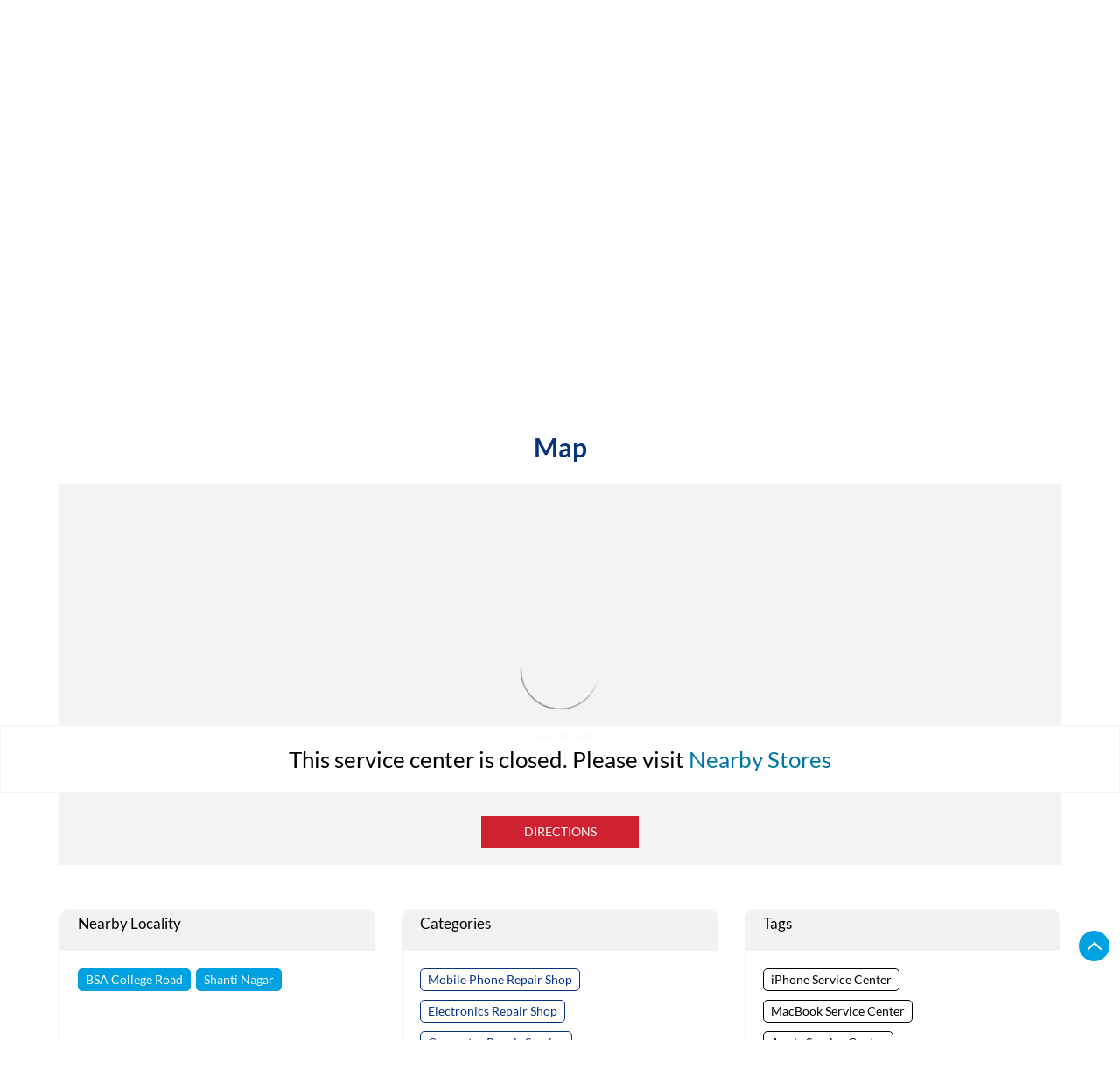

--- FILE ---
content_type: text/html; charset=UTF-8
request_url: https://www.resqservicecenter.in/reliance-resq-apple-authorised-service-center-grace-plaza-bhuteshwar-road-electronics-repair-shop-maholi-mathura-325608/Map
body_size: 7678
content:
<!DOCTYPE html><html lang="en"> <head prefix="og: http://ogp.me/ns# fb: http://ogp.me/ns/fb# article: http://ogp.me/ns/article#"> <script> window.SIdataLayer = [{ 'virtualPagePath': '/storemap/reliance-resq-apple-authorised-service-center-grace-plaza-bhuteshwar-road-electronics-repair-shop-maholi-mathura-325608/Map?&%3D' }]; </script> <script> !function(a, b, c, d, e){a[d] = a[d] || [], a[d].push({"gtm.start":(new Date).getTime(), event:"gtm.js"}); var f = b.getElementsByTagName(c)[0], g = b.createElement(c), h = "dataLayer" != d?"&l=" + d:""; g.async = !0, g.src = "https://www.googletagmanager.com/gtm.js?id=" + e + h, f.parentNode.insertBefore(g, f)}(window, document, "script", "SIdataLayer", "GTM-PSJJQLQR"); </script> <meta http-equiv="X-UA-Compatible" content="IE=edge" ><meta name="revisit-after" content="1 days" ><meta name="robots" content="noindex, follow" ><meta name="googlebot" content="noindex, follow" ><meta name="rating" content="general" ><meta name="resource-type" content="text/html" ><meta name="copyright" content="© Copyright " ><meta name="distribution" content="Global" ><meta http-equiv="Content-Type" content="text/html; charset=UTF-8" ><link rel="shortcut icon" type="image/png" href="https://cdn4.singleinterface.com/files/outlet/fav_icon/305215/Reliance_resQ_fav_icons_2_png.png" ><link rel="icon" type="image/png" href="https://cdn4.singleinterface.com/files/outlet/fav_icon/305215/Reliance_resQ_fav_icons_2_png.png" ><meta name="Author" content="https://www.resqservicecenter.in/" ><meta name="Created By" content="Reliance resQ" > <meta name="viewport" content="width=device-width, initial-scale=1.0, minimum-scale=1.0, user-scalable=yes"><title>Apple Authorised Service Provider - Reliance resQ, Mathura, Maholi | Get accurate driving direction</title><meta name="description" content="Get accurate address, phone no, timings &amp; driving direction of Apple Authorised Service Provider - Reliance resQ, Mathura, Maholi, Mathura. Connect with us at +9186308477xx." ><meta name="keywords" content="Reliance resQ Address, Reliance resQ location, Reliance resQ contact, Reliance resQ phone number, Reliance resQ Direction, Reliance resQ Service Center, Reliance resQ website,Mobile Phone Repair Shop,Electronics Repair Shop,Computer Repair Service" > <meta name="geo.position" content="27.492971; 77.673291" > <meta name="geo.placename" content="Reliance resQ, Maholi, Mathura" ><meta property="og:url" content="https://www.resqservicecenter.in/reliance-resq-apple-authorised-service-center-grace-plaza-bhuteshwar-road-electronics-repair-shop-maholi-mathura-325608/Map" ><meta property="og:type" content="article" ><meta property="fb:app_id" content="776354105718345" ><meta property="og:title" content="Apple Authorised Service Provider - Reliance resQ, Mathura, Maholi | Get accurate driving direction" ><meta property="twitter:title" content="Apple Authorised Service Provider - Reliance resQ, Mathura, Maholi | Get accurate driving direction" > <meta property="og:description" content="Get accurate address, phone no, timings &amp; driving direction of Apple Authorised Service Provider - Reliance resQ, Mathura, Maholi, Mathura. Connect with us at +9186308477xx." ><meta name="twitter:description" content="Get accurate address, phone no, timings &amp; driving direction of Apple Authorised Service Provider - Reliance resQ, Mathura, Maholi, Mathura. Connect with us at +9186308477xx."><meta http-equiv="x-dns-prefetch-control" content="on"><link href="https://www.resqservicecenter.in/" rel="dns-prefetch" ><link href="//cdn4.singleinterface.com" rel="dns-prefetch" ><link href="//cdn5.singleinterface.com" rel="dns-prefetch" ><link href="//cdn6.singleinterface.com" rel="dns-prefetch" ><link href="//maxcdn.bootstrapcdn.com" rel="dns-prefetch" ><link href="//www.google-analytics.com" rel="dns-prefetch" ><link href="//www.singleinterface.com" rel="dns-prefetch" ><link href="//graph.facebook.com" rel="dns-prefetch" ><link href="//fbexternal-a.akamaihd.net" rel="dns-prefetch" ><link href="//csi.gstatic.com" rel="dns-prefetch" ><link href="//fonts.googleapis.com" rel="dns-prefetch" ><link href="//maps.googleapis.com" rel="dns-prefetch" ><link href="//maps.gstatic.com" rel="dns-prefetch" ><link href="//www.resqservicecenter.in" rel="dns-prefetch" > <!-- <link rel="alternate" hreflang="" href="" > --> <!-- <link rel="alternate" hreflang="" href="" > --> <link rel="canonical" href="https://www.resqservicecenter.in/apple-authorised-service-provider-reliance-resq-mathura-grace-plaza-bhuteshwar-road-electronics-repair-shop-maholi-mathura-325608/Map" > <style> img{ width: auto; height: auto; }</style> <link rel="stylesheet" href="https://www.resqservicecenter.in/VendorpageTheme/Enterprise/EThemeForMasterPro/css/bootstrap.min.css?v=7.32" > <link rel="stylesheet" href="https://www.resqservicecenter.in/VendorpageTheme/Enterprise/EThemeForMasterPro/css/slick.min.css?v=7.32" media="print" onload="this.media='all'"> <link rel="stylesheet" href="https://www.resqservicecenter.in/VendorpageTheme/Enterprise/EThemeForRelianceResq/css/common.min.css?v=7.32" > <link rel="preload" as="image" href="https://cdn4.singleinterface.com/files/outlet/outlet_facebook_images/outlet_cover_photo/305215/Reliance_resQ_banner_2_png.png"> </head> <body class="map ethemeforrelianceresq"> <input type="hidden" name="data[cache_version]" id="id_cache_version"> <nav class="navbar"> <div class="container"> <div class="navbar-header"> <a class="navbar-brand track_logo_event" target="_self" href="https://www.resqservicecenter.in/" title="Reliance resQ" data-event-click-text="logo" onclick="clickEventGa('map', 'brand_website', '325608')"> <img src="https://cdn4.singleinterface.com/files/outlet/logo/305215/Reliance_resQ_logo_2_png.png" alt="Apple Authorised Service Provider - Reliance resQ, Mathura, Maholi" data-track-event-name="logo" data-track-event-click="Logo click" width=89 height=56 > </a> </div> <div class="mobile-trigger"> <span class="toggle"></span> </div> <div class="navbar-right nav-groups"> <div class="menu-toggle"> <span class="menu-close"></span> </div> <ul class="navber-links"> <li class="nav-item"> <a class=" nav-link" href="https://www.resqservicecenter.in/apple-authorised-service-provider-reliance-resq-mathura-grace-plaza-bhuteshwar-road-electronics-repair-shop-maholi-mathura-325608/Home"> <span>Home</span> </a> </li> <li class="nav-item"> <a class=" nav-link" href="https://www.resqservicecenter.in/apple-authorised-service-provider-reliance-resq-mathura-grace-plaza-bhuteshwar-road-electronics-repair-shop-maholi-mathura-325608/Timeline"> <span>Timeline</span> </a> </li> <li class="nav-item"> <a class="nav-link " href="https://www.resqservicecenter.in/apple-authorised-service-provider-reliance-resq-mathura-grace-plaza-bhuteshwar-road-electronics-repair-shop-maholi-mathura-325608/Contact-Us"> <span>Contact Us</span> </a> </li> <li class="nav-item"> <a class="nav-link " href="https://www.resqservicecenter.in/apple-authorised-service-provider-reliance-resq-mathura-grace-plaza-bhuteshwar-road-electronics-repair-shop-maholi-mathura-325608/page/faq"> <span>FAQ</span> </a> </li> <!-- more menu --> </ul> <ul class="nav-right"> <li class="nav-item"> <a class = "nav-link" href="https://www.resqservicecenter.in/?lat=27.492971&long=77.673291" title="Nearby Service Centers" onclick="clickEventGa('map', 'storelocator', '325608')"> <span class="sprite-icon social-icon nearby"></span> <span>Nearby Service Centers</span></a> </li> </ul> </div> </div></nav> <main> <div class="error-box-show-outlet" id="boat_closed_outlet"> <p> This service center is closed. Please visit <a href="https://www.resqservicecenter.in/"> Nearby Stores </a> </p> </div> <div class="breadcrumb-wrapper header-breadcrumb"> <div class="container"> <div class="row"> <div class="col-md-12"> <ol id="breadcrumb" class="list-unstyled breadcrumb"> <li class="breadcrumb-item"> <a class="ga-id " href="https://www.resqservicecenter.in/?lat=27.492971&long=77.673291" title="Service centers near me" data-page-name="map" data-ga-type="storelocator" data-outlet-id="325608" onclick="clickEventGa('map', 'bd_storelocator', '325608')"> Service centers near me </a> </li> <li class="breadcrumb-item"> <a data-page-name="map" title="Uttar Pradesh" data-ga-type="state" data-outlet-id="325608" class="state-link ga-id " onclick="clickEventGa('map', 'bd_state', '325608')" href="https://www.resqservicecenter.in/location/uttar-pradesh"> Uttar Pradesh </a> </li> <li class="breadcrumb-item"> <a data-page-name="map" title="Mathura" data-ga-type="city" data-outlet-id="325608" class="state-link ga-id " onclick="clickEventGa('map', 'bd_city', '325608')" href="https://www.resqservicecenter.in/location/uttar-pradesh/mathura"> Mathura </a> </li> <li class="breadcrumb-item active" aria-current="page"> <span>Maholi</span> </li> </ol> </div> </div> </div></div> <div class="container intro-section"> <div class="row"> <div class="col-block col-md-12 intro-full"> <input type="hidden" id="prv" value="https://www.resqservicecenter.in/VendorpageTheme/Enterprise/EThemeForRelianceResq/images/prevew.png" ><input type="hidden" id="nx" value="https://www.resqservicecenter.in/VendorpageTheme/Enterprise/EThemeForRelianceResq/images/next.png" ><div style="display: none;"> <span>27.492971</span> <span>77.673291</span></div> <div class="intro"> <div class="card"> <h1 class="card-header heading" title="Reliance resQ - Maholi, Mathura"> Apple Authorised Service Provider - Reliance resQ, Mathura </h1> <div class="card-body"> <ul class="list-unstyled info-group"> <li class="info-card info-business"> <span class="info-icon"> <span class="sprite-icon intro-icon icn-business"></span> </span> <div class="info-text"> <span> Grace Plaza, Bhuteshwar Road - Maholi</span> </div> </li> <li class="intro-rating info-card"> <div class="card rating-card "> <div class="card-header"> <h3 class="sub-heading"> <span class="sprite-icon service-icon icn-rating"></span> <span class="title">Store Ratings</span> </h3> </div> <div class="card-body"> <ul class="list-unstyled rating"> <li><span class="rating-star rating_full"></span></li><li><span class="rating-star rating_full"></span></li><li><span class="rating-star rating_full"></span></li><li><span class="rating-star rating_full"></span></li><li><span class="rating-star rating_half"></span></li> <li><span class="rating_text">4.4 Stars</span></li> </ul> </div> </div> <div class="review-action"> <a class="btn" href="https://search.google.com/local/reviews?placeid=ChIJYcycSbhxczkRkRr0_TaA9es" target="_blank" title="View all reviews on our Google Plus page">Read Reviews</a> </div> </li> <li class="info-card info-card-timing" id="businesshouers"> <span class="info-icon"> <span class="sprite-icon intro-icon icn-time"></span> </span> <ul class="info-text list-unstyled"> <li class="store-clock"> <span class="time_p_closed">Permanently Closed</span> </li> </ul> </li> <li class="info-card call-us"> <span class="info-icon"> <span class="sprite-icon intro-icon icn-phone"></span> </span> <div class="info-text"><span>Contact Us : </span> <a href="tel:+918630847791" onclick="clickEventGa('map', 'click_to_call', '325608')"> +918630847791 <span class="no_sep">,</span> </a> </div> </li> <li class="info-card info-address"> <span class="info-icon"> <span class="sprite-icon intro-icon icn-address"></span> </span> <div class="info-text"> <span>Shop 114/116, Lalit Grace Plaza, Tirana, Bhuteshwar Road</span><br><span><span>Maholi</span></span><br><span class='merge-in-next'><span>Mathura</span><span> - </span><span>281001</span></span> </div> </li> <li class="info-card call-direction"> <a href="tel:+918630847791" class="action-call action-icon" onclick="clickEventGa('map', 'click_to_call', '325608')"> <span class="sprite-icon cta-phone"></span> <span>Call</span> </a> <a href="https://maps.google.com/maps?cid=17002636941884398225" target="_blank" class="action-direction action-icon" onclick="clickEventGa('map', 'directions', '325608')"> <span class="sprite-icon cta-direction"></span> <span>Directions</span> </a> </li> <li class="custom-get-dir"> <a href="https://maps.google.com/maps?cid=17002636941884398225" target="_blank" class="action-direction action-icon" onclick="clickEventGa('map', 'directions', '325608')"> <span class="sprite-icon cta-direction"></span> <span>Directions</span> </a> </li> </ul></div></div></div> </div> </div> </div> <div id="scrollTill"></div> <section class="section map"> <div class="container"> <div class="row"> <div class="col-md-12 col-lg-12"> <h3 class="section-heading"><span class="line-behind">Map</span></h3> <div class="embedded_map"> <div class="googlemapframe lazy-loader"> <div class="loader-ui" data-text="Loading map..."><div class="loader-ui-el"></div></div> <iframe id="embedGoogleMap" loading="lazy" title="Outlet Location" data-src="https://www.google.co.in/maps/embed/v1/place?q=27.492971,77.673291&amp;key=AIzaSyDS-7IeAHJ1vK3Qc1j8EZY9HmhJGcNsovs&region=IN"></iframe> <a class="dirbutton" target="_blank" rel="noopener noreferrer" onclick="clickEventGa('map', 'directions','325608')" data-adobe-track-event-name="TRACK_EVENT_CTA_INTERACTION" data-track-event-uid="N/A" data-track-event-component="Map" data-track-event-click="Get Directions" data-track-event-title="N/A" href="https://maps.google.com/maps?cid=17002636941884398225"> Directions </a> </div> </div> </div> </div> <div class="row"> <div class="col-sm-12"> <div class="microsite-map-page route-nav"> <div class="mapsec" style="display: none;"> <div class="address-information-text"> <div class="heading"> <p class="source-address"></p> </div> <div class="heading01 route-distance-duration"> <p>Total distance - Total duration</p> </div> </div> <div class="route-instructions"></div> <div class="address-information-text address-information-text-bottom"> <div class="heading001"> <p class="destination-address">Shop 114/116, Lalit Grace Plaza, Tirana, Bhuteshwar Road, Maholi, Mathura, Uttar Pradesh - 281001</p> </div> </div> </div> </div> </div> </div> </div></section><section class="section locality-categ-tag"> <div class="container"> <div class="row"> <div class="col-md-12 col-lg-4"> <div class="card nearby-locality"> <div class="card-header"> <h3 class="sub-heading"> <span class="sprite-icon service-icon icn-nearby"></span> <span class="title">Nearby Locality</span> </h3> </div> <div class="card-body custom-tags"> <span class="badge badge-pill badge-light"> <a href="https://www.resqservicecenter.in/?search=BSA+College+Road%2C+Mathura%2C+281001" onclick="clickEventGa('map', 'nearby_locality', '325608')">BSA College Road</a> </span> <span class="badge badge-pill badge-light"> <a href="https://www.resqservicecenter.in/?search=Shanti+Nagar%2C+Mathura%2C+281001" onclick="clickEventGa('map', 'nearby_locality', '325608')">Shanti Nagar</a> </span> </div> </div> </div> <div class="col-md-12 col-lg-4"> <div class="card category"> <div class="card-header"> <h3 class="sub-heading" id="speakableCategories"> <span class="sprite-icon service-icon icn-categories"></span> <span class="title"> Categories</span> </h3> </div> <div class="card-body" id="speakableCategoriesContent"> <span class="badge badge-pill badge-light">Mobile Phone Repair Shop</span> <span class="badge badge-pill badge-light">Electronics Repair Shop</span> <span class="badge badge-pill badge-light">Computer Repair Service</span> </div> </div> </div> <div class="col-md-12 col-lg-4"> <div class="card tag"> <div class="card-header"> <h3 class="sub-heading" id="speakableTags"> <span class="sprite-icon service-icon icn-tags"></span> <span class="title">Tags</span> </h3> </div> <div class="card-body" id="speakableTagsContent"> <span class="badge badge-pill badge-light">iPhone Service Center</span> <span class="badge badge-pill badge-light">MacBook Service Center</span> <span class="badge badge-pill badge-light">Apple Service Center</span> <span class="badge badge-pill badge-light">Apple Authorized Service Provider</span> <span class="badge badge-pill badge-light">iPhone Repair Near Me</span> <span class="badge badge-pill badge-light">MacBook Repair Near Me</span> <span class="badge badge-pill badge-light">iPad Service Center</span> <span class="badge badge-pill badge-light">Apple Watch Service Center</span> <span class="badge badge-pill badge-light">AirPods Service Center</span> <span class="badge badge-pill badge-light">iOS Device Repair</span> <span class="badge badge-pill badge-light">Mac Repair Center</span> <span class="badge badge-pill badge-light">Apple Device Support</span> <span class="badge badge-pill badge-light">Apple Product Maintenance</span> <span class="badge badge-pill badge-light">Genuine Apple Parts</span> <span class="badge badge-pill badge-light">AppleCare Services</span> <span class="badge badge-pill badge-light">iPad Pro Repair</span> <span class="badge badge-pill badge-light">iPhone Pro Service</span> <span class="badge badge-pill badge-light">Apple Watch Series Repair</span> <span class="badge badge-pill badge-light">AirPods Pro Service</span> <span class="badge badge-pill badge-light">Apple Device Warranty</span> <span class="badge badge-pill badge-light">Extended Warranty</span> <span class="badge badge-pill badge-light"> Protect+</span> <span class="badge badge-pill badge-light"> Buy Protect+</span> <span class="badge badge-pill badge-light"> Protect+ price</span> </div> </div> </div> </div> </div></section> </main> <footer> <section class="section footer-states"> <div class="container"> <div class="row"> <div class="col-sm-12"> <div class="card-header"> <h3 class="sub-heading"> Reliance resQ Service Centers Popular Cities: </h3> </div> <div class="card"> <div class="city"> <!--<a href="< ?php echo $storeLocatorUrl;?>">< ?php echo __($prepareBrandWithAndWithoutPhrase); ?> </a> </li>--> <a href="https://www.resqservicecenter.in/location/uttar-pradesh/varanasi" class="cityname" onclick="clickEventGa('map', 'bd_city', '325608')">Service Centers in Varanasi</a> </div> </div> </div> </div> </div> </section> <div class="brand-footer"> <div class="container"> <div class="row"> <div class="col-md-12 col-lg-4"> </div> <div class="col-md-12 col-lg-4"> <div class="social-icons"> <a class="sprite-icon social-icon facebook" rel="nofollow noopener noreferrer" href="https://www.facebook.com/104617395616296" title="Follow Reliance resQ on Facebook" target="_blank" onclick="clickEventGa('map', 'facebook_page_national_url', '325608')" data-track-event-click="Footer social link facebook"></a> <a class="sprite-icon social-icon google" rel="nofollow noopener noreferrer" href="https://maps.google.com/maps?cid=17002636941884398225" title="Visit us on Google" target="_blank" onclick="clickEventGa('map', 'google_plus_page_national_url', '325608')" data-track-event-click="Footer social link google"></a> <a class="sprite-icon social-icon instagram" rel="nofollow noopener noreferrer" href="https://www.instagram.com/reliance.resq/?ref=badge%3B" title="Follow Reliance resQ on Instagram" target="_blank" onclick="clickEventGa('map', 'instagram', '325608')" data-track-event-click="Footer social link Instagram"></a> <a class="sprite-icon social-icon youtube" rel="nofollow noopener noreferrer" href="https://www.youtube.com/@RelianceResQ2023" title="Follow Reliance resQ on Youtube" target="_blank" onclick="clickEventGa('map', 'youtube_channel_url', '325608')" data-track-event-click="Footer social link Youtube"></a> <a class="sprite-icon social-icon websiteurl" rel="nofollow noopener noreferrer" href="https://www.reliancedigital.in/?utm_source=store_locator&utm_medium=main_banner" title="Brand Website" target="_blank" onclick="clickEventGa('map', 'brand_website', '325608')" data-track-event-click="Footer menu brand website"></a> </div> </div> </div> </div> </div> </footer> <div class="scrollTop"> <span id="scroll" title="Scroll to Top" class="top-to-bck-store"> <span></span> </span></div> <div class="chatwithcharmenu"> <div class="chatwithus ext-link"> </div> </div> <input id="jsMsgUnableToFindDirection" type="hidden" value="Either the entered address is not valid or google is unable to find this location." ><input id="jsMsgUnableToFindRouteForDirection" type="hidden" value="We cannot show map results for this query. Either it is not a valid place or it may be possible that you cannot reach this outlet by road from the specified location. Please change your query and try again." ><input id="jsWalkingIcon" type="hidden" value="https://www.resqservicecenter.in/VendorpageTheme/Enterprise/EThemeForRelianceResq/images/walking-icon.png" ><input id="jsCurrentPageControllerAction" type="hidden" value="js/enterprises-map" ><input id="jsSiteRedirectFlag" type="hidden" value="1" ><input id="jsLiveWebsiteUrl" type="hidden" value="https://www.resqservicecenter.in/" ><input id="jsSiWebsiteUrl" type="hidden" value="https://www.resqservicecenter.in/" ><input id="jsMasterOutletId" type="hidden" value="305215" ><input id="jsProductId" type="hidden" value="" ><input id="jsCategoryId" type="hidden" value="" ><input id="jsOfferId" type="hidden" value="" ><input id="jsPageName" type="hidden" value="map" ><input id="jsPageNameMd5" type="hidden" value="1d78dc8ed51214e518b5114fe24490ae" ><input id="jsGeoServiceProvider" type="hidden" value="" > <input id="jsTrackingPageUrl" type="hidden" value="https://www.resqservicecenter.in//sendTrackingInfo.php" ><input id="jsMsgGeolocationNotSupported" type="hidden" value="Geolocation is not supported by this browser." ><input id="jsWebsiteHostedOnClientSide" type="hidden" value="0" ><input id="jsSearchType" type="hidden" value="advance" ><input id="jsMapServiceProvider" type="hidden" value="locationiq" ><input id="jsThemeDir" type="hidden" value="ethemeforrelianceresq" ><input id="jsIdeaAppSucessfulMsg" type="hidden" value="SMS sent." ><input id="jsBannerAndOfferAvailableStatus" type="hidden" value="banners" ><input id="jsGoogleMapApiKey" type="hidden" value="pk.77133daa29540cb6fefde4c2e748117b" ><input id="jsMapMyIndiaApiKey" type="hidden" value="pk.77133daa29540cb6fefde4c2e748117b" ><input id="jsLocalityEnablePlaceHolder" type="hidden" value="e.g. Connaught Place" ><input id="jsLocalityEnableTitle" type="hidden" value="Please enter locality e.g. Connaught Place" ><input id="jsLocalityDisablePlaceHolder" type="hidden" value="Please select city first" ><input id="jsRadiusEnableStatus" type="hidden" value="Please select radius" ><input id="jsRadiusDisableStatus" type="hidden" value="Please enter locality first" ><input id="jsCityDisableStatus" type="hidden" value="Please select state first" ><input id="jsStateEnableStatus" type="hidden" value="All" ><input id="jsStateEnableTitleStatus" type="hidden" value="Please select state" ><input id="jsIsResponsive" type="hidden" value="0" ><input id="jsCityEableStatus" type="hidden" value="Please select city" ><input id="jsStateDisableStatus" type="hidden" value="Please remove search nearby text first" ><input id="jsBannersCount" type="hidden" value="13" ><input id="jsOfferCount" type="hidden" value="0" ><input id="jsContactUsPageDoWeNeedToResetCaptcha" type="hidden" value="" ><input id="jsSearchSelectedState" type="hidden" value="" ><input id="jsSearchSelectedCity" type="hidden" value="" ><input id="jsSearchSelectedLocality" type="hidden" value="" ><input id="jsCurrentThemeMasterOutletid" type="hidden" value="305215" > <input id="storeName" type="hidden" value="Apple Authorised Service Provider - Reliance resQ, Mathura" > <input id="location" type="hidden" value="Shop 114/116, Lalit Grace Plaza,Tirana, Bhuteshwar Road,Maholi,,Mathura,Uttar Pradesh,281001" > <input id="jsOutletId" type="hidden" value="325608" > <input id="jsMapPageUrl" type="hidden" value="https://www.resqservicecenter.in/apple-authorised-service-provider-reliance-resq-mathura-grace-plaza-bhuteshwar-road-electronics-repair-shop-maholi-mathura-325608/Map" > <input id="jsOutletLatitude" type="hidden" value="27.492971" > <input id="jsOutletLongitude" type="hidden" value="77.673291" > <input id="jsGoogleMapPositionIconUrl" type="hidden" value="https://www.resqservicecenter.in/VendorpageTheme/Enterprise/EThemeForRelianceResq/images/map-icon.png" > <input id="jsMapMarkerTitle" type="hidden" value="Apple Authorised Service Provider - Reliance resQ, Mathura, Maholi, Mathura" > <input id="jsLocationInterestStatus" type="hidden" value="" ><input id="jsLoadRecaptcha" type="hidden" value=""> <input id="jsMapInfoWindowContentJsonEncoded" type="hidden" value="&lt;div class=&quot;info-window-popup&quot;&gt; &lt;div class=&quot;info-window-header&quot;&gt; &lt;span class=&quot;logo-icon-store&quot;&gt;&lt;/span&gt; &lt;span&gt;Apple Authorised Service Provider - Reliance resQ, Mathura&lt;/span&gt; &lt;/div&gt; &lt;div class=&quot;info-window-content&quot;&gt;
&lt;div class=&quot;info-window-item&quot;&gt;Shop 114/116, Lalit Grace Plaza, Tirana, Bhuteshwar Road &lt;/div&gt;
&lt;div class=&quot;info-window-item&quot;&gt;Maholi &lt;/div&gt;
&lt;div class=&quot;info-window-item&quot;&gt;Mathura - 281001 &lt;/div&gt;
&lt;div class=&quot;info-window-item&quot;&gt; &lt;/div&gt; &lt;div class=&quot;info-window-item&quot;&gt; +918630847791 &lt;/div&gt; &lt;div class=&quot;info-window-item timeShow&quot;&gt; Permanently Closed &lt;/div&gt; &lt;div class=&quot;info-window-item&quot;&gt; &lt;/div&gt; &lt;div class=&quot;outlet-actions&quot;&gt; &lt;a class=&quot;btn btn-website&quot; href=&quot;https://www.resqservicecenter.in/apple-authorised-service-provider-reliance-resq-mathura-grace-plaza-bhuteshwar-road-electronics-repair-shop-maholi-mathura-325608/Home&quot; onclick=&quot;clickEventGa(&amp;#039;map&amp;#039;, &amp;#039;website_url&amp;#039;, &amp;#039;325608&amp;#039;)&quot; data-track-event-click=&quot;Website&quot; data-track-event-business-name=&quot;Apple Authorised Service Provider - Reliance resQ, Mathura&quot; data-track-event-business-alternate-name=&quot;Grace Plaza, Bhuteshwar Road&quot; data-track-event-state=&quot;Uttar Pradesh&quot; data-track-event-city=&quot;Mathura&quot;&gt; &lt;span class=&quot;sprite-icon outlet-cta icn-website&quot;&gt;&lt;/span&gt; &lt;span&gt;Website&lt;/span&gt; &lt;/a&gt; &lt;/div&gt; &lt;/div&gt;
&lt;/div&gt;
" ><input id="jsCanDisplayInfoWindowOnMicrositePages" type="hidden" value="true" ><input id="can_skip_sms" type="hidden" value='0' ><input id="gtm_layer_data" type="hidden" value='' ><input id="qrRedirectShortUrl" type="hidden" value="" ><input id="qrBorderColor" type="hidden" value="#0076a3" ><input id="jsLanguageALias" type="hidden" value="" ><input id="qrRedirectPageUrl" type="hidden" value="https://www.resqservicecenter.in/apple-authorised-service-provider-reliance-resq-mathura-grace-plaza-bhuteshwar-road-electronics-repair-shop-maholi-mathura-325608/scan-for-actions?utm_source=branch_locator&utm_medium=qr_scan" ><input id="is_cookie_accepted" type="hidden" value='' ><input id="jsActualClientStoreId" type="hidden" value='T2HI' ><input id="jsEnableLocationVicinity" type="hidden" value='' ><!-- --><input id="jsIsGalleryUpdated" type="hidden" value="1" > <input id="jsTrackingSaveDb" type="hidden" value='1' > <input id="jsCountryCode" type="hidden" value="IN" ><input id="jsStateId" type="hidden" value="2" ><input id="jsCityId" type="hidden" value="58" ><input id="jsEnterpriseClientStoreId" type="hidden" value="T2HI" ><input id="jsCoverPhotoBannerLimit" type="hidden" value="4" ><input id="jsIsCurrentWebsiteResponsive" type="hidden" value="0" ><script src="https://www.resqservicecenter.in/VendorpageTheme/Enterprise/EThemeForMasterPro/js/jquery-3.5.1.min.js?v=2.71"></script><script src="https://www.resqservicecenter.in/VendorpageTheme/Enterprise/EThemeForMasterPro/js/slick.min.js?v=2.71"></script><script src="https://www.resqservicecenter.in/VendorpageTheme/Enterprise/EThemeForMasterPro/js/lazy.min.js?v=2.71"></script><!--[if lt IE 9]> <meta http-equiv="X-UA-Compatible" content="IE=edge"> <script src="https://oss.maxcdn.com/html5shiv/3.7.2/html5shiv.min.js"></script> <script src="https://oss.maxcdn.com/respond/1.4.2/respond.min.js"></script><![endif]--> <script defer src="https://www.resqservicecenter.in/VendorpageTheme/Enterprise/EThemeForMasterPro/js/qrcode-updated.min.js?v=2.71"></script> <script defer src="https://www.resqservicecenter.in/VendorpageTheme/Enterprise/EThemeForMasterPro/js/qrcode-updated-main.min.js?v=2.71"></script><script defer src="https://www.resqservicecenter.in/VendorpageTheme/Enterprise/EThemeForRelianceResq/js/enterprises-common.min.js?v=2.71"></script><script defer src="https://www.resqservicecenter.in/VendorpageTheme/Enterprise/EThemeForMasterPro/js/common.min.js?v=2.71"></script> <script defer src="https://www.resqservicecenter.in/VendorpageTheme/Enterprise/EThemeForMasterPro/js/enterprises-map.min.js?v=2.71"></script> <script defer src="https://www.resqservicecenter.in/VendorpageTheme/Enterprise/EThemeForMasterPro/js/enterprises-gtm_datalayer.min.js?v=2.71"></script> <script defer src="https://www.resqservicecenter.in/VendorpageTheme/Enterprise/EThemeForMaster/js/enterprises-capture-tracking.min.js?v=2.71"></script> <script type="application/ld+json">[{"@type":"BreadcrumbList","itemListElement":[{"@type":"ListItem","position":1,"item":{"@id":"https:\/\/www.resqservicecenter.in\/","name":"Home"}},{"@type":"ListItem","position":2,"item":{"@id":"https:\/\/www.resqservicecenter.in\/Uttar%20Pradesh","name":"Uttar Pradesh"}},{"@type":"ListItem","position":3,"item":{"@id":"https:\/\/www.resqservicecenter.in\/Uttar%20Pradesh-Mathura","name":"Mathura"}},{"@type":"ListItem","position":4,"item":{"@id":"https:\/\/www.resqservicecenter.in\/Uttar%20Pradesh-Mathura-Maholi","name":"Maholi"}},{"@type":"ListItem","position":5,"item":{"@id":"https:\/\/www.resqservicecenter.in\/apple-authorised-service-provider-reliance-resq-mathura-grace-plaza-bhuteshwar-road-electronics-repair-shop-maholi-mathura-325608\/Home","name":"Apple Authorised Service Provider - Reliance resQ, Mathura"}},{"@type":"ListItem","position":6,"item":{"@id":"https:\/\/www.resqservicecenter.in\/apple-authorised-service-provider-reliance-resq-mathura-grace-plaza-bhuteshwar-road-electronics-repair-shop-maholi-mathura-325608\/Map","name":"Map"}}],"@context":"https:\/\/schema.org"},{"@type":"Organization","name":"Reliance resQ","url":"https:\/\/www.resqservicecenter.in\/","brand":{"@type":"Brand","name":"Reliance resQ","logo":{"@context":"https:\/\/schema.org","@type":"ImageObject","url":"https:\/\/www.resqservicecenter.in\/files\/outlet\/logo\/305215\/resized-112-112.jpg","name":"LOGO - Reliance resQ","height":"112","width":"112"}},"mainEntityOfPage":{"@type":"WebPage","@id":"https:\/\/www.reliancedigital.in\/?utm_source=store_locator&amp;utm_medium=main_banner"},"image":"https:\/\/www.resqservicecenter.in\/files\/outlet\/logo\/305215\/Reliance_resQ_logo_2_png.png","sameAs":["https:\/\/www.facebook.com\/104617395616296","https:\/\/www.instagram.com\/reliance.resq\/?ref=badge%3B","https:\/\/www.youtube.com\/@RelianceResQ2023"],"address":[{"@type":"PostalAddress","name":"Reliance resQ","image":"https:\/\/www.resqservicecenter.in\/files\/outlet\/logo\/305215\/Reliance_resQ_logo_2_png.png","streetAddress":"Shop 114\/116, Lalit Grace Plaza, Tirana, Bhuteshwar Road","addressLocality":"Maholi","addressRegion":"Mathura","postalCode":"281001","addressCountry":"India","telephone":["+918630847791"],"email":"Rr.resqappleoperations@ril.com"}],"contactPoint":{"@type":"ContactPoint","telephone":"1800 889 1044","contactType":"Customer Care","contactOption":"TollFree"},"@context":"https:\/\/schema.org"},{"@context":"https:\/\/schema.org","@type":"Store","name":"Apple Authorised Service Provider - Reliance resQ, Mathura","alternateName":"Grace Plaza, Bhuteshwar Road","description":"Reliance resQ offers unmatched services for all your electronic needs, including repairs, maintenance, extended warranty and smart solutions. With an extensive network of over 1,100 service centres covering 19,000+ pin codes and a team of experienced & 100% trained and certified service engineers, resQ guarantees comprehensive coverage for all your electronic requirements. We provide uninterrupted service and keep your electronics in top shape. Our unique selling points include 365- day availability, extended service hours from 10 am to 10 pm, authorization from all leading brands, ISO 9001 certification for top-notch quality and customer satisfaction, multi-product and multi-brand servicing, free pick-up and drop-off services, stand-by unit.\r\nThe address of this service center is Shop 114\/116, Lalit Grace Plaza, Tirana, Bhuteshwar Road, Maholi, Mathura, Uttar Pradesh.","telephone":["+918630847791"],"url":"https:\/\/www.resqservicecenter.in\/apple-authorised-service-provider-reliance-resq-mathura-grace-plaza-bhuteshwar-road-electronics-repair-shop-maholi-mathura-325608\/Home","hasMap":"https:\/\/www.resqservicecenter.in\/apple-authorised-service-provider-reliance-resq-mathura-grace-plaza-bhuteshwar-road-electronics-repair-shop-maholi-mathura-325608\/Map","brand":{"@type":"Brand","name":"Reliance resQ","logo":{"@context":"https:\/\/schema.org","@type":"ImageObject","url":"https:\/\/www.resqservicecenter.in\/files\/outlet\/logo\/305215\/resized-112-112.jpg","name":"LOGO - Reliance resQ","height":"112","width":"112"}},"contactPoint":{"@type":"ContactPoint","areaServed":"IN","availableLanguage":"English","contactType":"customer support, technical support, billing support, bill payment, sales","name":"Mohit Kumar","email":"AppleCare.mat@resq.in","telephone":"+918766308210"},"geo":{"@type":"GeoCoordinates","latitude":"27.492971","longitude":"77.673291"},"address":{"@type":"PostalAddress","name":"Reliance resQ","image":"https:\/\/www.resqservicecenter.in\/files\/outlet\/logo\/305215\/Reliance_resQ_logo_2_png.png","streetAddress":"Shop 114\/116, Lalit Grace Plaza, Tirana, Bhuteshwar Road","addressLocality":"Maholi","addressRegion":"Mathura","postalCode":"281001","addressCountry":"India","telephone":["+918630847791"],"email":"Rr.resqappleoperations@ril.com"},"image":{"@type":"ImageObject","name":"Apple Authorised Service Provider - Reliance resQ, Mathura","alternateName":"Apple Authorised Service Provider - Reliance resQ, Mathura","url":"https:\/\/www.resqservicecenter.in\/files\/outlet\/outlet_facebook_images\/outlet_cover_photo\/305215\/Reliance_resQ_banner_2_png.png","thumbnailUrl":"https:\/\/www.resqservicecenter.in\/files\/outlet\/outlet_facebook_images\/outlet_cover_photo\/305215\/Reliance_resQ_banner_2_png.png"}},{"@context":"https:\/\/schema.org","@graph":[{"@context":"https:\/\/schema.org","@type":"SiteNavigationElement","@id":null,"name":"Home","url":"https:\/\/www.resqservicecenter.in\/apple-authorised-service-provider-reliance-resq-mathura-grace-plaza-bhuteshwar-road-electronics-repair-shop-maholi-mathura-325608\/Home"},{"@context":"https:\/\/schema.org","@type":"SiteNavigationElement","@id":null,"name":"Social Timeline","url":"https:\/\/www.resqservicecenter.in\/apple-authorised-service-provider-reliance-resq-mathura-grace-plaza-bhuteshwar-road-electronics-repair-shop-maholi-mathura-325608\/Timeline"},{"@context":"https:\/\/schema.org","@type":"SiteNavigationElement","@id":null,"name":"Map","url":"https:\/\/www.resqservicecenter.in\/apple-authorised-service-provider-reliance-resq-mathura-grace-plaza-bhuteshwar-road-electronics-repair-shop-maholi-mathura-325608\/Map"},{"@context":"https:\/\/schema.org","@type":"SiteNavigationElement","@id":null,"name":"Contact Us","url":"https:\/\/www.resqservicecenter.in\/apple-authorised-service-provider-reliance-resq-mathura-grace-plaza-bhuteshwar-road-electronics-repair-shop-maholi-mathura-325608\/Contact-Us"}]}]</script> <noscript> <iframe src="https://www.googletagmanager.com/ns.html?id=GTM-PSJJQLQR" height="0" width="0" style="display:none;visibility:hidden"></iframe> </noscript> <input type="hidden" name="gtm_function_enable" id="gtm_function_enable" value="1"><input type="hidden" name="can_push_customized_gtm_datalayer_variables" id="can_push_customized_gtm_datalayer_variables" value="0"> <script> function getUrlVars() { var vars = [], hash, hashes = window.location.href.slice(window.location.href.indexOf('?') + 1).split('&'); for (var i = 0; i < hashes.length; i++) { hash = hashes[i].split('='); vars.push(hash[0]); vars[hash[0]] = hash[1]; } return vars; } $("#lang").change(function () { $canRedirectFlag = 1; var redirectUrl = '', currentUrl = window.location.href, findLang = currentUrl.indexOf('lang='), selectdLang = $("#lang option:selected").text(), queryString = getUrlVars(); redirectUrl = ((findLang > 1) ? currentUrl.replace("?lang=" + queryString.lang, "?lang=" + selectdLang) : currentUrl + '?lang=' + selectdLang); window.location.href = redirectUrl; }); </script> </body></html>

--- FILE ---
content_type: text/css
request_url: https://www.resqservicecenter.in/VendorpageTheme/Enterprise/EThemeForRelianceResq/css/common.min.css?v=7.32
body_size: 12415
content:
@font-face{font-family:Lato-Bold;src:url(../fonts/Lato-Bold.woff2);font-display:swap}@font-face{font-family:Lato-Regular;src:url(../fonts/Lato-Regular.woff2);font-display:swap}:focus{outline:0}body{background:#fff;font-family:Lato-Regular;scroll-behavior:smooth;font-size:14px;margin:0;color:#000}a{text-decoration:none;color:#0076a3}a:focus,a:hover{text-decoration:none}img{max-width:100%}ol,ul{margin-top:0;margin-bottom:0}.list-unstyled{padding-left:0;list-style:none}.slick-container .slick-slide,.slick-container .slide-item,.slick-dotted .slick-slide,.slick-dotted .slide-item,.slick-slider .slick-slide,.slick-slider .slide-item,.slider_enterprise_banner_top .slick-slide,.slider_enterprise_banner_top .slide-item{display:none!important}.slick-container.slick-initialized .slick-slide,.slick-container.slick-initialized .slide-item,.slick-dotted.slick-initialized .slick-slide,.slick-dotted.slick-initialized .slide-item,.slick-slider.slick-initialized .slick-slide,.slick-slider.slick-initialized .slide-item,.slider_enterprise_banner_top.slick-initialized .slick-slide,.slider_enterprise_banner_top.slick-initialized .slide-item{display:block!important}.slider_enterprise_banner_top li{display:none}.slider_enterprise_banner_top.slick-initialized li{display:block}.slider_enterprise_banner_top .slick-dots{display:flex!important;justify-content:center!important;bottom:12px}.slick-dots li button:before{background:#fff;width:15px;height:15px}.slick-dots li.slick-active button:before{background:#000}.slick-dots li{margin:0 10px}.slick-dots li:only-child{display:none}#scroll{position:fixed;bottom:90px;right:12px;width:35px;height:35px;text-align:center;font-size:28px;padding-top:0;background:#00a1e1;cursor:pointer;border-radius:50%;z-index:999}#scroll span{border:solid #fff;border-width:0 2px 2px 0;display:inline-block;padding:5px;transform:rotate(-135deg);-webkit-transform:rotate(-135deg)}.updated-qr-wrapper .qrcode-box .qr-box #qr-canvas{border:0}.category-services{display:flex;padding:10px 3px;padding-top:0;border-top:1px solid #c7c4c4;justify-content:space-evenly;flex-wrap:wrap;font-size:14px}.category-services .intro-services{margin-right:6px;margin-bottom:4px;display:flex;align-items:flex-start}.category-services .intro-services .sprite-icon{width:18px;height:18px;margin-right:4px}.category-services .intro-services .icon-service{background-position:-177px -266px}.category-services .intro-services:last-child{border:none}.custom-get-dir{display:flex;margin-bottom:20px}@media (max-width:640px){.custom-get-dir{display:none}}.custom-get-dir .action-icon{justify-content:center;display:flex;padding:5px 10px;background:#063380;margin:0;min-width:195px;color:#fff;text-align:center;font-size:15px;border:1px solid #063380;transition:all ease-in-out .2s;border-radius:5px}.custom-get-dir .action-icon span{color:#fff}.custom-get-dir .action-icon span:nth-child(1){width:28px;display:inline-block;height:20px;background-position:-13px -69px;margin-right:8px}.custom-get-dir .action-icon{min-width:120px;border-radius:0}.chatwithus .google-business-chat{bottom:140px}a.whatsapp-button{display:none;padding:5px 14px;border-radius:20px;position:fixed;bottom:214px;right:0;font-size:12px!important;text-transform:uppercase;background:#25a100!important;border:none;color:#fff;z-index:999}@media (max-width:640px){a.whatsapp-button{display:block}}a.whatsapp-button span{vertical-align:middle}a.whatsapp-button .whatsapp-icon{display:inline-block;width:26px;height:26px;margin-left:4px;background-image:url(../images/sprite-icon.png);background-position:-13px -17px}.tab-pane{display:none}.tab-pane.active{display:block}.tab-item{color:#00f}.tab-item.active{color:#000}.dropdown{position:relative}.dropdown .dropdown-list{display:none;width:100%;position:absolute;background:#fff;padding:12px 6px;box-shadow:0 1px 5px rgba(199,199,199,.5)}.dropdown.active .dropdown-list{display:block}.btn{display:inline-block;padding:7px 12px;background:#ccc;border:0;outline:0;cursor:pointer}.input-group{float:left;width:100%;margin-bottom:4px}label sup{color:#ed1c24;line-height:.5}.input{display:block;width:100%;padding:.275rem .45rem;font-size:14px;line-height:1.5;color:#929292;background-color:#fff;background-clip:padding-box;border:1px solid #ced4da;transition:border-color .15s ease-in-out,box-shadow .15s ease-in-out;font-family:Lato-Regular,sans-serif}.input::-ms-expand{background-color:transparent;border:0}.input:focus{color:#929292;background-color:#fff;border-color:#ccc;outline:0}.input::-webkit-input-placeholder{color:#929292;opacity:1}.input::-moz-placeholder{color:#929292;opacity:1}.input:-ms-input-placeholder{color:#929292;opacity:1}.input::-ms-input-placeholder{color:#929292;opacity:1}.input::placeholder{color:#929292;opacity:1}.input:disabled,.input[readonly]{background-color:#e9ecef;opacity:1}select.input:not([size]):not([multiple]){height:calc(1.8rem + 2px)}select.input:focus::-ms-value{color:#929292;background-color:#fff}.covid-message{background:#dadada;color:#000}.covid-message p{padding:12px 0;margin:0}.app-store-link{padding-left:0;list-style:none;margin-bottom:0;background:#ededed;border-radius:5px 0 0 5px;-webkit-box-shadow:-3px 3px 5px 0 rgba(50,50,50,.75);-moz-box-shadow:-3px 3px 5px 0 rgba(50,50,50,.75);box-shadow:-3px 3px 5px 0 rgba(50,50,50,.75);position:fixed;right:0;z-index:999;top:66px}.app-store-link li{padding:10px;border-bottom:1px solid #e3e3e3}.app-store-link li:first-child{padding-bottom:0;border-top:none!important}.app-store-link li:last-child{text-align:center;padding-bottom:14px;border-bottom:0;border-top:1px solid #fff;padding-top:0;margin-bottom:0}.app-store-link li:last-child img{margin-top:10px;margin-bottom:0}.app-store-link li img{margin-bottom:10px}footer{background:#003380;color:#fff;padding:7px 0}footer .location-list{padding:12px 0;border-bottom:1px solid #fff}footer .location-list ul li{float:left;margin-right:5px;color:#fff}footer .location-list ul li:last-child{margin-right:0}footer .location-list ul li.citylist,footer .location-list ul li.localitylist,footer .location-list ul li.statelist{width:100%;margin-top:5px}footer .location-list ul li.citylist a,footer .location-list ul li.localitylist a,footer .location-list ul li.statelist a{color:#fff}footer .location-list ul li.citylist a:hover,footer .location-list ul li.localitylist a:hover,footer .location-list ul li.statelist a:hover{color:#00a1e1}footer .location-list ul li a{color:#fff}footer .location-list ul li a:hover{color:#00a1e1}footer .social-icons{text-align:center;display:flex;align-items:center;justify-content:center;width:100%;padding:10px 0}footer .left-container{display:flex;width:100%;padding:20px 0}footer .left-container .quick-actions-list-container{flex:1 1 auto}footer .left-container .quick-actions-list-container .quick-actions-heading{font-size:16px;font-family:Lato-Regular;font-weight:400}footer .left-container .quick-actions-list-container ul{padding:0;margin:0}footer .left-container .quick-actions-list-container ul li{display:block;padding:7px 0;font-size:14px;font-family:Lato-Regular}footer .left-container .quick-actions-list-container ul li a{color:#000;text-decoration:none;padding:0;display:block}footer .left-container .quick-actions-list-container ul li a:hover{color:var(--primaryColor)}footer .privacy-n-copyright-wrapper{width:100%;display:flex;padding:20px 0;flex-wrap:wrap;align-items:center;justify-content:space-between}footer .privacy-n-copyright-wrapper .privacy-links-block{width:calc(100% - 150px)}footer .privacy-n-copyright-wrapper .privacy-links-block .brand-privacy-links{padding:10px 0;font-family:Lato-Regular}footer .privacy-n-copyright-wrapper .privacy-links-block .brand-privacy-links .links-container a{font-size:13px;color:#000;margin:10px 6px;padding:6px 1px;font-family:Lato-Regular;display:inline-block}footer .privacy-n-copyright-wrapper .privacy-links-block .brand-privacy-links .links-container a:hover{color:var(--primaryColor)}footer .brand-copyright-logo{width:150px;height:40px;background-image:url(../images/sprite-icon.png);background-position:-62px -484px;background-repeat:no-repeat}footer .copyright-and-poweredby{display:flex;align-items:center;font-family:Lato-Regular;color:#fff}footer .brand-footer .row>div{display:flex;align-items:center}footer .copyright{font-size:14px;margin:0;padding:8px 20px 8px 0;line-height:13px;font-weight:400;width:100%;text-align:left}footer .poweredby{font-size:14px;font-family:Lato-Regular;padding:8px 0;margin:0;text-align:right;position:relative;line-height:5px;width:100%;color:#fff}footer .poweredby a{font-family:Lato-Regular;display:inline-block;text-decoration:none;font-weight:400;font-size:14px;color:#fff}footer .poweredby a:hover{color:#fff}footer .poweredby a span{color:#fff}@media (max-width:992px){footer .social-icons{justify-content:center;padding:10px 0 10px 0}footer .copyright,footer .poweredby{text-align:center;padding:10px 0}}@media (max-width:760px){footer .left-container{flex-wrap:wrap;padding:20px 0 0}footer .left-container .quick-actions-list-container{width:100%}footer .left-container .quick-actions-list-container .quick-actions-heading{padding:10px 0 10px 0;margin-bottom:2px;border-bottom:1px solid #ddd;position:relative;cursor:pointer}footer .left-container .quick-actions-list-container .quick-actions-heading::after{width:16px;height:12px;content:"";position:absolute;right:10px;top:17px;background-image:url(../images/sprite-icon.png);background-position:-228px -446px;z-index:9}footer .left-container .quick-actions-list-container .quick-actions-heading.active:after{transform:rotateX(175deg)}footer .left-container .quick-actions-list-container .quick-actions-list{display:none}footer .privacy-n-copyright-wrapper .privacy-links-block{width:100%;text-align:center}footer .brand-copyright-logo{margin:10px auto}footer .copyright-and-poweredby{justify-content:center;flex-wrap:wrap}footer .copyright-and-poweredby .itembox{margin-right:20px}footer .copyright-and-poweredby .itembox:last-child{margin:0}}@media (max-width:760px) and (max-width:760px){footer .copyright-and-poweredby .itembox{margin:0;width:100%}}@media (max-width:640px){footer{padding-bottom:45px}}@media (max-width:480px){footer .left-container{flex-wrap:wrap}footer .left-container .quick-actions-list-container{width:100%}}.desktop-banner,.gmc-banner-desktop{display:block!important}.gmc-banner-responsive,.resp-banner{display:none!important}.gmc-banner-desktop.gmc-resp-banner-hide{display:block!important}@media (max-width:640px){.desktop-banner,.gmc-banner-desktop{display:none!important}.gmc-banner-responsive,.resp-banner{display:block!important}.gmc-banner-desktop.gmc-resp-banner-hide{display:block!important}}.mobile-trigger{display:none}.navbar{background:#00a1e1;min-height:60px;box-shadow:0 4px 4px rgba(0,0,0,.1019607843)}.navbar .container{display:-ms-flexbox;display:flex;-ms-flex-wrap:wrap;flex-wrap:wrap;-ms-flex-align:center;align-items:center;-ms-flex-pack:justify;justify-content:space-between;padding:0}@media (max-width:576px){.navbar .container{padding:0 14px}}.nav-groups{flex-grow:1}.nav-right{margin-left:auto}.nav-right .nav-link{padding:10px 0}.navbar .navbar-brand{display:inline-block;margin-right:70px}@media (max-width:350px){.navbar .navbar-brand{margin-right:40px}}.navbar-right,.navbar-right ul{display:-ms-flexbox;display:flex;-ms-flex-direction:column;flex-direction:row;padding-left:0;margin-bottom:0;list-style:none;align-items:center;margin-left:auto}.nav-link{color:#fff;padding:0;transition:.3s ease all;display:inline-block;font-family:Lato-Regular;font-size:15px;font-weight:400}.navber-links .nav-item{margin:0 30px}.active.nav-link,.nav-link:hover{color:#fff;font-weight:700}.nav-item .social-icons{margin-right:10px}@media (max-width:1199px){.navber-links .nav-item{margin:0 18px}}@media (max-width:1024px){.navbar{display:flex}.mobile-trigger{display:inline-block;cursor:pointer}.social-icon.nearby{display:none}.menu-close,.mobile-trigger .toggle{width:30px;height:3px;background-color:#fff;margin:5px 0;display:inline-block;position:relative}.menu-toggle{float:right;margin:10px 15px 0 0;height:30px;width:30px;cursor:pointer;position:relative;z-index:999}.menu-close:after,.menu-close:before,.mobile-trigger .toggle:after,.mobile-trigger .toggle:before{content:"";width:30px;height:3px;background-color:#fff;display:block;position:absolute;top:8px}.menu-close:after,.menu-close:before{background-color:#fff}.mobile-trigger .toggle:before{top:-8px}.menu-close:after{transform:rotate(-45deg)}.menu-close:before{transform:rotate(45deg)}.navbar-right,.navbar-right ul{display:block}.show-menu .navbar-right{right:0}.navbar-right{background:#00a1e1;position:fixed;height:100%;right:-100%;width:100%;top:0;z-index:99999;overflow-y:auto;transition:.3s ease all;padding-left:12px}.nav-link{padding:0;border:none;color:#fff}.navber-links .nav-item{margin:0;padding:15px 10px}.navber-links{padding-top:35px}.nav-right .nav-link{padding:10px 10px}}.show-menu .nav-groups .menu-toggle .menu-close{width:0}.breadcrumb-wrapper{padding:12px 15px;margin:0 auto}.breadcrumb-wrapper .container{padding:0}.breadcrumb-item+.breadcrumb-item{padding-left:0}.breadcrumb-item+.breadcrumb-item::before{content:none}.breadcrumb-item::after{display:inline-block;color:#6c757d;content:" ";border:solid #505050;border-width:0 1px 1px 0;padding:2px;transform:rotate(-45deg);-webkit-transform:rotate(-45deg);margin-right:6px;vertical-align:middle}.breadcrumb-item.active::after{content:none}.breadcrumb-item.active{color:#063380}.breadcrumb a{color:#000}.breadcrumb a:hover{color:#063380}.breadcrumb .breadcrumb-item{float:left;font-size:13px;font-family:Lato-Regular;padding:8px 0}.social-icons{text-align:center}.social-icon{width:24px;height:24px;display:inline-block;margin:2px 6px}.social-icon.facebook{background-position:-230px -14px}.social-icon.facebook:hover{background-position:-230px -14px}.social-icon.google{background-position:-230px -47px}.social-icon.google:hover{background-position:-230px -47px}.social-icon.twitter{background-position:-230px -110px}.social-icon.twitter:hover{background-position:-230px -110px}.social-icon.linkedin{background-position:-230px -144px}.social-icon.linkedin:hover{background-position:-230px -144px}.social-icon.pinterest{background-position:-230px -240px}.social-icon.pinterest:hover{background-position:-230px -240px}.social-icon.instagram{background-position:-230px -175px}.social-icon.instagram:hover{background-position:-230px -175px}.social-icon.youtube{background-position:-230px -79px}.social-icon.youtube:hover{background-position:-230px -79px}.social-icon.websiteurl{background-position:-230px -207px}.social-icon.websiteurl:hover{background-position:-230px -207px}.social-icon.clientwebsite{background-position:-230px -207px}.social-icon.clientwebsite:hover{background-position:-230px -207px}.social-icon.nearby{background-position:-161px -224px;width:28px;vertical-align:middle}.intro-icon{width:22px;height:22px}.intro-icon.icn-business{background-position:-106px -20px}.intro-icon.icn-address{background-position:-179px -103px;width:30px;height:28px}.intro-icon.icn-landmark{background-position:-176px -163px;width:30px;height:34px}.intro-icon.icn-ifsc{background-position:-106px -100px}.intro-icon.icn-phone{background-position:-179px -58px;width:30px;height:28px}.intro-icon.icn-time{background-position:-179px -17px;width:30px;height:30px}.service-icon.icn-about{background-position:-28px -18px}.service-icon.icn-rating{background-position:-133px -16px}.service-icon.icn-categories{background-position:-135px -282px}.service-icon.icn-tags{background-position:-138px -376px}.service-icon.icn-payment{background-position:-129px -229px;width:30px}.service-icon.icn-parking{background-position:-133px -184px}.service-icon.icn-reviews{background-position:-133px -54px}.service-icon.icn-other{background-position:-133px -140px}.service-icon.icn-time{background-position:-133px -193px}.service-icon.nearby{background-position:-135px -330px}.pagination{display:-ms-flexbox;display:flex;padding-left:0;list-style:none;border-radius:.25rem;font-size:12px;margin-top:30px;float:right}.pagination .first a:before,.pagination .prev a:before{margin-right:8px}.pagination .last a:after,.pagination .next a:after{margin-left:8px}.pagination .prev a:before{content:"<"}.pagination .first a:before{content:"<<"}.pagination .next a:after{content:">"}.pagination .last a:after{content:">>"}.pagination .current,.pagination .next a,.pagination .page-item a,.pagination .prev a{background:#f9f9f9;color:#000;padding:6px 10px;box-shadow:0 1px 1px rgba(72,69,69,.4);border-radius:4px;display:inline-block}.pagination li{margin-right:5px}.pagination li:last-child{margin-right:0}.pagination li a:hover{background-color:#063380;color:#fff}.pagination li.current{background-color:#063380;color:#fff}@media (max-width:480px){.pagination .first a,.pagination .last a,.pagination .next a,.pagination .prev a{position:relative;text-indent:-9999px;width:32px}.pagination .first a:after,.pagination .last a:after,.pagination .next a:after,.pagination .prev a:after{position:absolute;left:0;text-indent:0;width:100%;text-align:center}.pagination .first a:after,.pagination .first a:before,.pagination .last a:after,.pagination .last a:before,.pagination .next a:after,.pagination .next a:before,.pagination .prev a:after,.pagination .prev a:before{margin:0}.pagination .prev a:after{content:"<"}.pagination .first a:after{content:"<<"}.pagination .next a:after{content:">"}.pagination .last a:after{content:">>"}}.blog-section{background:#fff}.blog-section .js-blogs{margin:0;padding:0 30px}.blog-section .js-blogs .slick-prev{left:-10px}.blog-section .js-blogs .slick-next{right:-10px}.blog-section .js-blogs .slick-slide,.blog-section .js-blogs li{display:none}.blog-section .js-blogs.slick-initialized .slick-slide,.blog-section .js-blogs.slick-initialized li{display:block}.blog-section .js-blogs img{width:100%;border-radius:10px}.blog-section .card-container{padding:10px 0;position:relative}.blog-section .card-container .description{min-height:50px}.blog-section .card-container .card-title{color:#000;font-size:15px;font-weight:400;font-family:airtel-light;min-height:90px}.blog-section .card-container .category_name{display:none}.blog-section .card{margin:0 15px}.blog-section .card-footer{padding:5px 0;justify-content:space-between;text-align:left;border-top:1px solid #ddd}.blog-section .card-footer p{font-size:13px}.blog-section .card-footer a{background:0 0;color:#000;display:inline-block;padding:6px 0;margin:0;border-radius:0;border:none;text-align:right;font-size:13px;text-transform:capitalize}.blog-section .card-footer a:hover{color:var(--primaryColor);background:0 0}.blog-section .all-blog{text-align:center}.blog-section .all-blog a{background:#00984a;color:#fff;display:inline-block;padding:6px 45px;margin:40px 5px 0 0;border-radius:5px;font-size:16px}.blog-section .blog-info-box p,.blog-section .blog-info-box span{margin:2px 0;color:#000!important;padding:0}@media (max-width:580px){.blog-section .card-container .card-title{min-height:auto}}.frequently-wraper{padding:15px;background:#fff}.panel.panel-default{margin-bottom:15px;background-color:#fff;border-radius:5px;box-shadow:0 4px 6px rgba(0,0,0,.1411764706)}.panel-heading{color:#000;background-color:#fff;border-color:#ddd;text-decoration:none;position:relative;padding:20px 30px;border-radius:5px;font-size:16px;font-family:Lato-Bold}.panel-heading.active{border-radius:0}.panel-heading a{color:#000}.panel-heading a.active{color:#063380}.panel-heading a.active span:after{background-position:-175px -310px}.panel-heading a span{display:inline-flex;width:80%}.panel-heading a span::after{background-image:url(../images/sprite-icon.png)!important;width:40px;height:40px;content:" ";background-position:-175px -267px;display:inline-block;vertical-align:bottom;margin-right:0;margin-top:-6px;position:absolute;right:0}.panel-heading a span.active::after{background-position:-175px -310px}.panel-title{margin:0;position:relative;font-weight:400}.panel-body{border-left-color:#063380;border-top:0;border-left:5px solid #063380;background:#fff;padding:15px 15px 15px 23px;color:#000;font-size:15px}.panel-body p{margin:0}.panel-body a{color:#007bff;border-bottom:0}.panel-body a:hover{color:#007bff;border:none}.panel-collapse{display:none}.tab-item-resp{display:none}@media (max-width:640px){.tab-item-resp{text-align:center;background:0 0;color:#000;display:block;padding:10px 0;font-size:20px;border-bottom:3px solid #000}.tab-item-resp.active{border-color:#0094da}.tabs-menu{display:none!important}.feature-product .tab-pane{display:block!important}.feature-product .collapse{display:none}.feature-product .collapse.show{display:block}}.contactus .info-text{word-break:break-word!important;overflow-wrap:break-word!important}.contactus .right-address{padding:0 15px;float:left;width:100%;border-left:1px solid #333}.contactus h5{border-bottom:1px solid #333;padding-bottom:10px;font-size:20px}.contactus .right-address ul{width:100%;margin-bottom:0;overflow:hidden;padding:0}.contactus .right-address ul li{width:50%;float:left;padding:0 10px;margin:0;display:inline-block;vertical-align:middle;font-size:14px;list-style:none}.contactus .right-address ul li label{width:100%;display:block;margin-bottom:5px}.contactus .right-address textarea,.contactus .right-address ul li input[type=email],.contactus .right-address ul li input[type=tel],.contactus .right-address ul li input[type=text]{width:100%;outline:0;border:1px solid #ccc;padding:5px;margin-bottom:10px}.contactus .right-address ul li.submit_li{width:100%;margin-top:10px}.contactus .errorMsg{color:red;font-size:12px;margin-bottom:4px}.contactus .right-address ul li input[type=submit]{background:#00a1e1;border-radius:0;font-family:Lato-Regular;margin-top:10px;color:#fff;padding:10px 35px;border:0;float:right;outline:0;cursor:pointer}.contactus .info-group{border-right:1px solid #ccc}.contactus ul{float:left;width:50%;padding:0}.contactus .contact-second-ul{padding-left:20px;border-right:0}.contactus .info-card{display:table;margin-bottom:15px}.contactus .d-table-cell{display:table-cell;vertical-align:top}.contactus .icn-website{background-position:-74px -241px}.contactus .icn-qr_code{background-position:-74px -271px}.contactus .icn-envelope{background-position:-74px -211px}.contactus .icn-alternative_name{background-position:-72px -50px}.contactus .d-flex{display:-ms-flexbox!important;display:flex!important}.contactus .info-icon{padding-right:10px}.contactus .icn-address{background-position:-72px -76px;height:27px}.contactus .icn-landmark{background-position:-72px -118px}.contactus .icn-phone{background-position:-72px -153px}.contactus .qr_code{min-width:100px}.contactus .g-recaptcha{transform:scale(.78);transform-origin:0 0}.contactus .errorMsgToBusinessOwner,.contactus .errorMsgToBusinessOwnerLead{background:#fbe7e7;border:1px solid #ebbcbc;color:#a91414;padding:5px;text-align:center;margin-left:5px}.contactus .successMsgToBusinessOwner,.contactus .successMsgToBusinessOwnerLead{background:#d5eaca;border:1px solid #accb9d;color:#205a02;padding:5px;text-align:center}@media (max-width:1024px){.contactus .right-address{float:none;padding:0;border:none;margin-top:20px;overflow:hidden}}@media (max-width:640px){.contactus ul{float:none;width:100%;padding:0!important;border-right:none!important}}@media (max-width:480px){.contactus .right-address ul li{padding:0;width:100%}}@media (max-width:1199px){.contactus .col-lg-6{max-width:100%;flex:0 0 100%}.contactus .right-address{border-left:0}}.leadform-wrapper{background:#fff}.input::placeholder{color:#929292}.leadform-wrap{color:#fff;text-align:center}.leadform-wrap p.uner-heading{color:#000;border-bottom:2px solid #dbdbdb;padding-bottom:10px;margin:7px 140px 30px 140px}.leadform-wrap .query-form{padding:20px 120px;background:#f3f3f3;border-radius:12px}@media (max-width:991px){.leadform-wrap .query-form{padding:20px 20px}}@media (max-width:767px){.leadform-wrap{padding:0}}.leadform-wrap .lead-form{margin:10px 0;display:flex;flex-wrap:wrap}.leadform-wrap .secodaryhead{text-align:center;border-bottom:none;padding-bottom:10px;font-size:16px;color:#414042;margin-top:0}.leadform-wrap .card-heading{text-align:center;margin-bottom:15px;font-size:30px;padding:0 0 25px;font-family:Lato-Bold;font-weight:400;margin:0;color:#063380;background-color:#fff}@media (max-width:640px){.leadform-wrap .card-heading{font-size:22px}}.leadform-wrap h5{font-family:Lato-Regular;font-weight:400;font-size:14px;color:#000;border-bottom:2px solid #dbdbdb;margin:7px 140px 30px 140px;padding-bottom:12px}@media (max-width:767px){.leadform-wrap h5{margin:0}}.leadform-wrap input,.leadform-wrap select{width:100%;border:1px solid #fff;height:42px;font-size:14px;background:#fff;padding:7px 12px;box-shadow:0 3px 6px rgba(0,0,0,.1098039216);color:#757575}.leadform-wrap .errorMsgToBusinessOwnerLead,.leadform-wrap .successMsgToBusinessOwnerLead{display:none;border-radius:0;padding:8px 12px;border:1px solid;width:calc(100% - 63px);margin:0 auto 10px}@media (max-width:767px){.leadform-wrap .errorMsgToBusinessOwnerLead,.leadform-wrap .successMsgToBusinessOwnerLead{width:100%}}.leadform-wrap .errorMsgToBusinessOwnerLead{background:#fbe7e7;border-color:#ebbcbc;color:#e83133;text-align:center}.leadform-wrap .successMsgToBusinessOwnerLead{background:#d5eaca;border-color:#accb9d;color:#0d5f1b;text-align:center}.lead-wraper .section-heading{text-transform:capitalize;font-size:24px;margin-bottom:9px}.lead-wraper .section-heading:after{content:none}.lead-form li{float:left;width:50%;padding:0 30px}.lead-form li fieldset{position:relative;min-width:0;padding:0;border:0;min-height:80px}.lead-form li fieldset .errorMsg{color:red;font-size:13px;display:block;text-align:left;margin-top:9px}.lead-form li fieldset:nth-child(even){margin-right:0}.lead-form label{display:block;text-align:left;font-size:15px;margin-bottom:6px;color:#000;display:none}.lead-form .errorMsg{color:red!important}.lead-form li.lead-action{text-align:right;width:100%;margin-left:auto}.lead-action{text-align:center;padding:0}.lead-action .submitBtn{background:#063380;border:none;color:#fff;padding:9px 10px;text-transform:capitalize;font-family:Lato-Regular;font-size:15px;height:auto;cursor:pointer;width:140px;float:none;box-shadow:none!important;border-radius:5px}.lead-action .submitBtn:hover{background:#063380;color:#fff}@media (max-width:767px){.leadform-wrap{margin:0 15px}form{padding:20px 15px;min-height:auto}form .uner-heading{margin-bottom:35px}form .withoutoffers .lead-form li{display:block;margin:auto;display:block}.lead-form li{float:none;width:100%;padding:0}.lead-form fieldset{padding-bottom:35px}.lead-form fieldset .errorMsg{position:static}.lead-form .lead-action .btn{max-width:100%}.lead-form .lead-action{text-align:center;margin-top:10px}.leadform-wrap p.uner-heading{margin:0}}@media (max-width:640px){.leadform-wrap .uner-heading{margin-left:0;margin-right:0}.errorMsgToBusinessOwner,.errorMsgToBusinessOwnerLead,.successMsgToBusinessOwner,.successMsgToBusinessOwnerLead{width:100%!important;margin-left:0!important}.lead-action .submitBtn{width:100%}}@media (max-width:480px){.leadform-wrap .uner-heading{margin-bottom:18px}form{padding:0}}.modal-overlay{opacity:0;position:fixed;top:0;left:0;z-index:999;width:100%;height:100%;background:#000!important}.fade:not(.show){opacity:0}.modal{position:fixed;top:0;right:0;bottom:0;left:0;z-index:1050;display:none;overflow:hidden;outline:0;overflow-x:hidden;overflow-y:auto}.modal .modal-close{background-color:#e6e6e6;color:#000;width:24px;height:24px;border-radius:50%;border:0;font-size:18px;position:absolute;right:-6px;top:-8px;cursor:pointer}.modal-dialog{position:relative;width:auto;margin:.5rem;pointer-events:none;display:none}.modal-dialog-centered{display:-ms-flexbox;display:flex;-ms-flex-align:center;align-items:center;min-height:calc(100% - 1rem)}@media (min-width:576px){.modal-dialog{max-width:480px;margin:1.75rem auto}.modal-dialog-centered{min-height:calc(100% - 3.5rem)}}.modal.fade .modal-dialog{transition:-webkit-transform .3s ease-out;transition:transform .3s ease-out;transition:transform .3s ease-out,-webkit-transform .3s ease-out;-webkit-transform:translate(0,-25%);transform:translate(0,-25%)}.modal.show .modal-dialog{-webkit-transform:translate(0,0);-ms-transform:translate(0,0);-o-transform:translate(0,0);transform:translate(0,0)}.modal-content{border-radius:0;border:none;background-color:#fff;position:relative;display:flex;flex-direction:column;width:100%;pointer-events:auto;background-clip:padding-box;outline:0}.modal-header{border-radius:0!important;border-bottom:none;padding:18px 40px 20px;display:flex;align-items:flex-start;justify-content:space-between}.modal-header .modal-title{font-size:18px;margin-bottom:0;line-height:1.5;font-weight:500}.modal-body{padding:10px 20px;position:relative;flex:1 1 auto}.modal-body select.input:not([size]):not([multiple]){height:calc(1.8rem + 12px)}.desktop.service-buttons{position:fixed;right:0;top:50%;transform:translateY(-50%)}.desktop.service-buttons ul,.service-buttons1.mobile.service-count-1 ul{padding:0;list-style:none}.nav-item.toll-free{padding-right:16px}.footer-states{border-bottom:2px solid #fff}.footer-states .sub-heading{border:none;margin-bottom:8px;padding-bottom:8px;font-size:17px;font-weight:400;text-align:left}.footer-states .brand-footer{padding-top:20px}.footer-states .cityname{border-right:1px solid #fff;padding-right:10px;margin-right:10px;color:#fff;line-height:24px}.footer-states .cityname:hover{font-weight:600}.footer-states .cityname:last-child{border-right:none}.tag-wrapper{background-color:#003380;color:#fff;border-bottom:2px solid #f8f8f8}.tag-wrapper .section{padding-bottom:15px}.tag-wrapper .tag .badge{color:#000;background-color:#fff}.tag-wrapper .tag .sub-heading .title{padding-bottom:15px}.download-qr{padding:8px 12px!important;border-radius:5px!important;font-size:14px!important;background-color:#063380!important}.term_and_condition .section-heading{margin:30px 0 20px}.term_and_condition p{text-align:justify}.term_and_condition ol{padding:10px;margin:0}.term_and_condition ol li{padding:5px 0;text-align:justify}.time_closed{color:#ed1c24}.error-box-show-outlet{background:rgba(255,255,255,.97);font-size:26px;border:1px solid #f3f3f3;padding:25px 16px;text-align:center;position:fixed;z-index:999999;width:100%;top:50%;line-height:1}.error-box-show-outlet p{margin:0}.embedded_map iframe{width:100%;height:433px;border:0;background-color:#f3f3f3}.rating-star,.slick-arrow,.sprite-icon{background-image:url(../images/sprite-icon.png)!important;background-repeat:no-repeat;background-color:transparent;display:inline-block}.section{padding:25px 0;position:relative}.section-heading{font-size:30px;font-family:Lato-Bold;margin:0 0 25px;text-align:center;font-weight:400;color:#063380}.product-subheading{text-align:center;padding:10px 0 30px;margin:0;font-weight:400;font-family:Lato-Regular;font-size:18px;display:block}.sub-heading{font-size:17px;font-weight:400;font-family:Lato-Regular}.sub-heading .title{display:inline-block;padding-bottom:8px}.sub-heading span{vertical-align:middle}.sub-heading .sprite-icon{width:24px;height:24px;margin-right:6px;display:none}.slick-next:before,.slick-prev:before{content:none!important}.slick-arrow{width:40px;height:40px;z-index:3}.slick-arrow.slick-disabled{opacity:.5;cursor:default}.galler-Photos .slick-prev{left:-6px}.galler-Photos .slick-next{right:-10px}.slick-prev{background-position:-70px -413px;left:0}.slick-prev:focus,.slick-prev:hover{background-position:-70px -413px}.slick-next{background-position:-70px -362px;right:0}.slick-next:focus,.slick-next:hover{background-position:-70px -362px}.intro-section .col-block{padding:0}.intro-section .home-map{padding:0;height:100%}.intro-section .home-map .dirbutton{display:none}.intro-section .home-map .map,.intro-section .home-map .section{padding:0;border-radius:0 12px 12px 0;overflow:hidden}@media (max-width:991px){.intro-section .home-map .map,.intro-section .home-map .section{border-radius:0 0 12px 12px}}.intro-section .home-map .map .container,.intro-section .home-map .section .container{padding:0}.intro-section .home-map .map .section-heading,.intro-section .home-map .section .section-heading{display:none}.offer-area img{width:100%}.intro-full .intro{border-radius:12px}.intro{color:#000;height:100%;background-color:#f3f3f3;border-radius:12px;width:97%}@media (max-width:991px){.intro{border-radius:12px 12px 0 0}}.intro a{color:#000}.intro .card{color:#000;border-radius:10px 0 0 10px;min-height:100%;position:relative}.intro .card .category-services{border:none;justify-content:flex-start}.intro .card .category-services .intro-services{color:#000}.intro .card-body{padding:0 30px;font-size:14px;font-weight:400}@media (max-width:640px){.intro .card-body{padding:0 20px}}.intro h1{font-size:30px;font-family:Lato-Bold;padding:10px 30px 0;margin-bottom:20px;font-weight:400;color:#063380}@media (max-width:640px){.intro h1{padding:10px 20px 0;font-size:22px}}.intro .info-icon,.intro .info-text{display:table-cell;vertical-align:middle}.intro .info-card{margin-bottom:12px;display:inline-block;width:100%;font-size:16px;font-family:Lato-Regular;color:#000}.intro .info-card.info-address .info-icon{vertical-align:top}.intro .info-card.info-business{font-size:18px;margin-bottom:18px}@media (max-width:640px){.intro .info-card.info-business{font-size:16px}}.intro .info-card.info-business .info-icon{display:none}.intro .call-us .info-icon .intro-icon,.intro .info-address .info-icon .intro-icon,.intro .info-card-timing .info-icon .intro-icon,.intro .info-landmark .info-icon .intro-icon{display:inline-block}.intro .call-us .info-text a:last-child .no_sep{display:none}.intro .intro-rating{display:flex;align-items:center}.intro .intro-rating .rating{margin-right:20px}.intro .intro-rating .rating .rating_text{font-family:Lato-Regular;font-weight:100;color:#000}.intro .intro-rating .startext{padding-left:10px}.intro .intro-rating .review-action .btn{background:0 0;color:var(--primaryColor);text-decoration:underline;padding:0;display:none}.intro .intro-rating .card,.intro .intro-rating .rating-card{min-height:unset;margin:0}.intro .intro-rating .card .card-header,.intro .intro-rating .rating-card .card-header{display:none}.intro .intro-rating .card .card-body,.intro .intro-rating .rating-card .card-body{padding:0;display:flex;align-items:center;flex-wrap:wrap}.intro .info-icon{padding-right:10px}.intro .info-icon .intro-icon{display:none}.info-card-timing .info-text{width:100%}.info-card-timing .store-clock button{border:0;background:0 0;color:#063380;font-size:16px;padding:10px 12px;font-family:Lato-Regular;margin-left:25px}@media (max-width:395px){.info-card-timing .store-clock button{margin-left:0}}@media (max-width:375px){.info-card-timing .store-clock button{display:block;margin-left:0;margin-top:0;padding:4px 0}}.intro-hours li{margin-bottom:5px;font-size:13px}.intro-hours .first-text,.intro-hours .info-text{display:table-cell}.intro-hours .first-text{min-width:38px}.intro .call-direction{margin:0!important;display:none}.intro .call-direction .action-call,.intro .call-direction .action-direction,.intro .call-direction .action-icon{text-align:center;background:#1f8500;font-size:14px;color:#fff;text-transform:uppercase;padding:7px 0;flex-basis:100%;margin:0;line-height:normal;position:relative}.intro .call-direction .action-call.call-dropdown,.intro .call-direction .action-direction.call-dropdown,.intro .call-direction .action-icon.call-dropdown{padding-right:0}.intro .call-direction .action-call span,.intro .call-direction .action-direction span,.intro .call-direction .action-icon span{margin:0 7px 0 0}.intro .call-direction .action-call:last-child,.intro .call-direction .action-direction:last-child,.intro .call-direction .action-icon:last-child{margin-right:0}.intro .call-direction .action-call.action-direction,.intro .call-direction .action-direction.action-direction,.intro .call-direction .action-icon.action-direction{background:#1576ff}.intro .call-direction span{vertical-align:text-top}.intro .call-direction .sprite-icon{display:inline-block;width:26px;height:26px}.intro .call-direction .cta-phone{background-position:-13px -114px}.intro .call-direction .cta-direction{background-position:-13px -65px}.intro .call-direction .cta-mob-list{width:16px;height:16px;position:absolute;right:8px;top:13px;background:#fff;border-radius:50%;display:flex;align-items:center;justify-content:center;cursor:pointer}.intro .call-direction .cta-mob-list::after{content:"";border:solid #ed1b24;border-width:0 2px 2px 0;display:inline-block;padding:2px;transform:rotate(-135deg);-webkit-transform:rotate(-135deg);margin-top:2px}.intro .call-options{display:none;margin:0;position:absolute;color:#fff;border-radius:0;border-bottom:1px solid #fff;bottom:40px;padding:0;z-index:9;display:none;width:100%;text-align:center;left:0}.intro .call-options .call-btn{background:#ed1b24;display:block;width:100%;margin:0 auto;border-radius:0;font-size:14px}.intro .call-options .call-btn a{display:block;color:#fff;border-bottom:1px solid #e6e4e4;padding:15px 0;min-width:121px}.intro .call-options .call-btn a:last-child{border-bottom:0}.widget-block{display:flex;background-position:bottom center;background-repeat:no-repeat;background-size:cover;min-height:340px;border-radius:10px}@media only screen and (max-width:1024px){.widget-block{margin-top:30px;min-height:auto}}.widget-block .widget-info-wrapper{display:flex;align-items:center;justify-content:space-between;flex-wrap:wrap;width:100%;padding:20px 60px}@media only screen and (max-width:767px){.widget-block .widget-info-wrapper{justify-content:center}}.widget-block .widget-info-wrapper .user-info{width:40%;text-align:center}.widget-block .widget-info-wrapper .user-info img{max-width:190px;border:8px solid #fff}@media only screen and (max-width:767px){.widget-block .widget-info-wrapper .user-info img{max-width:100%}}.widget-block .widget-info-wrapper .title-and-cta{width:60%;text-align:center;color:#fff;font-size:20px}.widget-block .widget-info-wrapper .title-and-cta .nav-link{background:#fff;color:#000;padding:10px;border-radius:6px;font-size:13px;text-transform:uppercase}.widget-block .widget-info-wrapper .title-and-cta .nav-link:hover{color:#063380}@media only screen and (max-width:440px){.widget-block .widget-info-wrapper .title-and-cta,.widget-block .widget-info-wrapper .user-info{width:100%;margin-bottom:10px}}.ext-btn-group{display:-webkit-box;display:-ms-flexbox;display:flex}a.ext-btn{color:#fff;padding:5px 12px;text-transform:uppercase;-ms-flex-preferred-size:100%;flex-basis:100%;margin:0 3px;text-align:center}a.ext-btn span{display:inline-block;vertical-align:middle}a.ext-btn.btn-zomato{background-color:#e5002b;width:25px;height:25px;background-position:-187px -87px}@media (max-width:640px){.ext-btn-group{position:fixed;bottom:0;z-index:9;width:100%;left:0;background:#e5002b}a.ext-btn{text-align:center;font-size:12px;padding:8px 5px;margin:0;border-right:1px solid;background-color:transparent!important}a.ext-btn.sprite-icon{margin-bottom:3px}a.ext-btnspan{display:block;margin:0 auto}}.home-banner-wrapper{background:#fff;margin-top:25px}@media (max-width:480px){.home-banner-wrapper{margin-top:35px}}.home-banner-wrapper img{width:100%;max-width:100%;border-radius:12px}.offers-section{height:100%}.offers-section *{height:100%}.offers-section .slick-dots{height:auto}.offers-section .slick-dots li button:before{background:#fff;border:none}.offers-section .slick-dots li.slick-active button:before{background:#fff;border:2px solid #00a1e1}.offers-section .section-heading{display:none}.offers-sec{background:#fff}.offers{padding:0}.offers .card{text-align:center;padding:0;display:flex;align-items:center;justify-content:flex-start}@media (max-width:991px){.offers .card{flex-wrap:wrap}.offers .card .card-container,.offers .card .offer-img{width:100%!important}}.offers .card .offer-img{width:100%}.offers .card .card-container{width:100%;background:#f3f3f3;display:flex;align-self:stretch;flex-wrap:wrap;justify-content:center;flex-direction:column;border-radius:0 12px 12px 0}.offers .card .card-container .card-body,.offers .card .card-container .card-footer,.offers .card .card-container p{display:block;width:100%}.offers .card .card-container .card-body{padding:10px 30px 0}.offers .card .card-container .offer-title{font-size:16px}@media (max-width:400px){.offers .card .card-container .offer-title{font-size:14px}}.offers .card .card-container .offer-details{font-size:16px;display:none}@media (max-width:400px){.offers .card .card-container .offer-details{font-size:14px}}.offers .card .card-container .card-text-valid-till{margin:35px 0 15px 0;font-size:13px}@media (max-width:991px){.offers .card .card-container .card-text-valid-till{margin:10px 0 10px 0}}.offers .card-body p{margin:0;padding:5px 0}.offers .card-container{background:#242b31}.offers .min_height{margin:0;padding:12px;min-height:70px;display:flex;align-items:center;justify-content:center;font-size:18px}@media (max-width:991px){.offers .min_height{font-size:14px}}.offer-img img{width:100%;height:100%;object-fit:fill;border-radius:12px}.card-footer{text-align:center}.card-footer a{display:inline-block;margin:5px auto;padding:8px 16px;background:#063380;color:#fff;border:1px solid #063380;border-radius:5px}@media (max-width:991px){.card-footer a{margin-bottom:10px}}.offer-list{padding-top:30px}.offer-list .offers{display:flex;margin-left:-8px;margin-right:-8px;flex-wrap:wrap}.offer-list .offers .card{display:flex;padding:0 15px;flex-wrap:wrap}.offer-list .offers .card .card-container,.offer-list .offers .card .offer-img{width:100%}.offer-list .offers .card .card-container .min_height,.offer-list .offers .card .offer-img .min_height{min-height:auto}.offer-list .offers .card-container{width:100%;display:flex;align-self:stretch;flex-wrap:wrap;flex-direction:column;justify-content:center;border-radius:0 0 12px 12px}.offer-list .card-img-top{width:100%;display:block;border-radius:12px}.offer-list .custome-slick-arrow{display:none}.offer-list .slide-item{-webkit-box-flex:0;-ms-flex:0 0 33.333%;flex:0 0 33.333%;max-width:33.333%;padding-right:8px;padding-left:8px;margin-bottom:30px}@media (max-width:991px){.offer-list .slide-item{-ms-flex:0 0 50%;flex:0 0 50%;max-width:50%}}@media (max-width:767px){.offer-list .slide-item{-ms-flex:0 0 100%;flex:0 0 100%;max-width:100%}}.offer-detail-section .offers-section{padding:0 30px}.offer-detail-section .offers-section *{height:auto}.offer-detail-section .offers .card{padding:0 30px}.offer-detail-section .offers .card .offer-img{width:70%}.offer-detail-section .offers .card .card-container{width:30%}.offer-detail-section .offer-img img{border-radius:12px 0 0 12px}.offer-details{margin-bottom:30px;padding-top:30px}.offer-thumb img{width:100%}.brand-services{text-align:center;padding:0}.brand-services .payment-method,.brand-services .pymnt-mnthd{display:flex;flex-wrap:wrap;text-align:center;background:#242b31;padding:20px;color:#fff;border-radius:10px;margin:20px 0}.brand-services .payment-method .sub-heading,.brand-services .pymnt-mnthd .sub-heading{width:100%;font-size:30px;margin:0 0 15px;text-align:center;font-weight:400;color:#fff}.brand-services .payment-method .sub-heading .title,.brand-services .pymnt-mnthd .sub-heading .title{border:none}.brand-services .payment-method .service-list,.brand-services .pymnt-mnthd .service-list{display:flex;flex-wrap:wrap;width:100%;margin:10px 0;list-style:none;justify-content:center}.brand-services .payment-method .service-list li,.brand-services .pymnt-mnthd .service-list li{list-style:none;color:#fff;font-size:16px;position:relative;margin:10px 0 25px 0;padding:0 5px;text-align:center;display:flex;align-items:center;justify-content:center;flex-wrap:wrap;font-family:airtel-semibold;width:16%}@media (max-width:1025px){.brand-services .payment-method .service-list li,.brand-services .pymnt-mnthd .service-list li{width:25%}}@media (max-width:992px){.brand-services .payment-method .service-list li,.brand-services .pymnt-mnthd .service-list li{width:33%;font-size:14px}}@media (max-width:640px){.brand-services .payment-method .service-list li,.brand-services .pymnt-mnthd .service-list li{width:50%}}@media (max-width:480px){.brand-services .payment-method .service-list li,.brand-services .pymnt-mnthd .service-list li{width:100%}}.brand-services .payment-method .service-list li .list-icon,.brand-services .pymnt-mnthd .service-list li .list-icon{width:35px;height:35px;background:url(../images/sprite-icon.png) no-repeat;background-position:-259px -481px}.brand-services .payment-method .service-list li .payment_option_sprite,.brand-services .pymnt-mnthd .service-list li .payment_option_sprite{width:100%;margin-top:10px}.events-card{text-align:center;margin-bottom:50px}.events-card .events .card{background:#e9e9e9;border-radius:8px;margin-bottom:4px;overflow:hidden}.featured-offers{background:#fff;margin-top:10px;padding:0}.feature-products .slide-item,.js-featured-productF .slide-item{display:block!important}.feature-products{padding:0;display:flex;align-items:center;flex-wrap:wrap}.feature-product .section-heading .line-behind span{color:#00a1e1}.feature-product .card-container a{color:#000;font-family:Lato-Regular}.feature-product .card-container a.hover{color:#00a1e1}.feature-product .card{text-align:left;margin:0 10px;background:#fff;margin-bottom:15px;overflow:hidden;border-radius:5px;border:1px solid #9d9d9d;display:flex;align-items:center;justify-content:flex-start;padding:4px 50px 4px 6px;position:relative;font-size:16px}.feature-product .card .card-container .card-title::after{content:"";position:absolute;top:10px;right:7px;width:16px;height:20px;z-index:9;background:url(../images/sprite-icon.png) no-repeat;background-position:-267px -410px}.feature-product .card .card-container .card-title:hover{color:#063380}.feature-product .card .card-container .card-title:hover::after{content:"";position:absolute;top:10px;right:7px;width:16px;height:20px;z-index:9;background:url(../images/sprite-icon.png) no-repeat;background-position:-227px -410px}.feature-product .card-img-top{width:30px;max-width:100%;margin:0 10px 0 0;padding:0}.feature-product .thumb-title{position:relative;display:flex;background:#102131;color:#fff;align-items:center;padding:20px 16px}.feature-product .thumb-title .card-title,.feature-product .thumb-title a{vertical-align:middle}.feature-product .thumb-title a{min-width:65px;width:65px}.feature-product .thumb-title .card-title{font-weight:400;font-size:18px;padding-left:12px}.feature-product .card-title{font-weight:400;color:#000;font-size:16px;font-family:Lato-Regular;margin:0;padding:0}@media (max-width:640px){.feature-product .card-title{font-size:15px}}.feature-product .card-title:hover{color:#00a1e1}.feature-product .card-text{font-size:13px;margin-top:0}.feature-product .card-body{padding:0}.feature-product .card-footer{display:none}.feature-product .tab-slides{text-align:center;margin:0 auto;padding-top:15px}@media (max-width:640px){.feature-product .tab-slides{padding-top:0}}.feature-product .tabs-menu{padding:0;text-align:center;margin:10px 0 30px;display:inline-block;border-bottom:1px solid #000}.feature-product .tab-item{color:#000;display:inline-block;padding:10px 0;margin-right:50px;font-size:20px;border-bottom:3px solid transparent;margin-bottom:-2px}.feature-product .tab-item:last-child{margin-right:0}.feature-product .tab-item.active{border-color:#0094da}.timeline-list,.timeline-wrapper{background:#fff}span.hide-text{display:none}span.blue-clr{color:#2d96cd;cursor:pointer}.timeline-message{cursor:pointer}.card-columns{display:flex;-ms-flex-wrap:wrap;flex-wrap:wrap}.card-columns .card{position:relative;border:0;transition:.3s;background:#f3f3f3;padding:7px;flex:0 0 calc(33.3333333333% - 18px);min-width:calc(33.3333333333% - 18px);max-width:100%;margin:9px;color:#000;border-radius:12px}.card-columns .card .card-body{padding:0 2px;padding-bottom:60px;font-size:14px}.card-columns .card .card-body card-text{margin:8px 0}.card-columns .card .card-body .post-time{position:absolute;bottom:44px}.card-columns .card .card-body .timeline-share{position:absolute;bottom:0;right:0;left:0;padding:0 12px;padding-bottom:8px;border-top:2px solid #eaeaea}.card-columns .card .card-body .timeline-share::after{content:"";position:absolute;content:" ";width:100%;height:1px;background:#fff;position:absolute;bottom:0;opacity:8;left:0;top:0;padding:0 8px}.timeline-wrapper .card-columns .card{flex:0 0 calc(33.3333333333% - 18px);min-width:calc(33.3333333333% - 18px)}@media screen and (-ms-high-contrast:active),(-ms-high-contrast:none){.timeline-wrapper .card-columns .card{min-width:31.7%;width:31.7%}.modal .leadform-without-captcha{width:100%}}.overlay-img-video,.timeline-media{position:relative}.overlay-img-video .overlay-content,.timeline-media .overlay-content{width:100%;height:calc(100% - 4px);display:block;text-align:center;position:absolute;top:0;background:rgba(0,0,0,.2);z-index:1}.overlay-img-video .overlay-img,.timeline-media .overlay-img{top:50%;left:50%;display:block;text-align:center;position:absolute;transform:translate(-50%,-50%);height:60px;width:50px;z-index:9}.timeline-cards .card .card-img-top{object-fit:cover;padding-bottom:0;width:100%}.timeline-detail .card-columns{display:flex;justify-content:center}.timeline-detail .timeline-cards .card .card-img-top{max-height:400px}.timeline-cards a{color:#0671d5;width:100%;position:relative;display:block}.overlay-img-video .glass-overlay{position:absolute;top:0;left:0;z-index:1;height:calc(100% - 14px);width:100%}.timeline-detail .glass-overlay-icon.card-img-top{top:50%;left:50%;display:block;text-align:center;position:absolute;transform:translate(-49%,-50%);height:80px;width:50px;z-index:12;border:0}.jssocials-share{display:inline-block}.jssocials-shares{padding-top:3px;padding-bottom:0}.js-nearby-outlets .rating-star,.nearby-outlets .rating-star{width:18px;height:18px;background-color:transparent}.js-nearby-outlets .rating-star.rating_empty,.nearby-outlets .rating-star.rating_empty{background-position:-126px -55px}.js-nearby-outlets .rating-star.rating_half,.nearby-outlets .rating-star.rating_half{background-position:-126px -97px}.js-nearby-outlets .rating-star.rating_full,.nearby-outlets .rating-star.rating_full{background-position:-126px -14px}.widget-and-about{display:flex;justify-content:space-between;flex-wrap:wrap}.widget-and-about div{flex:0 0 50%}.widget-and-about div:only-child{flex:0 0 100%;padding:0}.widget-and-about .about-text{font-size:14px;line-height:21px}.widget-and-about .img-sec img{width:100%;border-radius:10px}.widget-and-about .about{padding-left:70px}.about .section-heading{margin-bottom:25px}.about-us .card{width:100%;padding:10px 20px;border:1px solid #d4cfcf;margin-bottom:30px;border-radius:10px}.about-us .card.pluscode-location li{width:auto}.about-us .card li{display:inline-block;margin-bottom:10px;padding-right:15px;width:49%;box-sizing:border-box}@media (max-width:480px){.about-us .card li{width:100%}}.about-us .box-wrapper{width:100%;padding:10px 20px;border:1px solid #d4cfcf;margin-bottom:30px;background-color:#fff}.about-us .box-wrapper .card{border:none;border-radius:0;padding:10px 0;margin:0;border-bottom:1px solid #d4cfcf}.about-us .box-wrapper .card:last-child{border-bottom:none}@media (max-width:1030px){.about-us .box-wrapper .business-hours .card-body .service-list{-ms-flex:0 0 100%;flex:0 0 100%;max-width:100%}}@media (max-width:992px){.about-us .box-wrapper .business-hours .card-body .service-list{-ms-flex:0 0 50%;flex:0 0 50%;max-width:50%}}@media (max-width:600px){.about-us .box-wrapper .business-hours .card-body .service-list{-ms-flex:0 0 100%;flex:0 0 100%;max-width:100%}}.card.other-store{padding-top:15px;margin-top:0}.payment-method{margin-top:0}.about-wrapper{background:#f3f3f3;margin-top:25px}@media (max-width:767px){.about-wrapper{margin-top:0}}.about-offers{background:#fff}.offer-list .js-offers .slide-item{display:block!important}.offer-list .js-offers .offer-title{font-size:16px}.offer-list .js-offers .offer-details{font-size:14px}.offer-list .js-offers .min_height{display:flex;align-items:center;justify-content:center}.about .sub-heading{font-size:32px;font-weight:400;margin:0 0 15px;text-align:center}.about .sub-heading .title{padding:0;border:0}.rating li{display:inline-block;vertical-align:middle}.about-us .card{width:100%;padding:15px 15px;border:1px solid #c6c6c6;margin-bottom:20px;background-color:#fff;border-radius:10px}.about-us .card span.business-content{padding:5px 15px}.business-hours .service-list{padding:0 15px}.review-action{display:flex;align-items:center}.view-all{background:0 0;text-decoration:none;color:#063380;font-size:15px;padding-left:30px;font-family:Lato-Bold;position:relative;text-transform:uppercase}.view-all::after{display:inline-block;padding:0;margin:-5px 0 0 10px;vertical-align:middle;content:"";width:16px;height:16px;background:url(../images/sprite-icon.png) no-repeat;background-position:-132px -409px}.review-list-item{margin-bottom:10px}.review-list-item .review-user{display:flex}.review-list-item:last-child{border-bottom:0;margin-bottom:0}.review-list-item .review-user{font-family:Lato-Bold}.review-list-item .review-rated{display:flex}.review-list-item .review-rated .rating{display:flex;align-items:center;justify-content:flex-start;margin-left:7px}.review-list-item .review-rated .rating .rating-star{width:18px;height:18px;display:block}.review-list-item .review-rated .rating .rating-star.rating_empty{background-position:-130px -188px}.review-list-item .review-rated .rating .rating-star.rating_half{background-position:-130px -229px}.review-list-item .review-rated .rating .rating-star.rating_full{background-position:-130px -146px}.review-list-item .rated-text{margin:0 0 12px}.review-action .btn-o-primary{color:#fff;background:#063380;border:1px solid #063380;padding:8px 20px;font-size:15px;border-radius:5px}.review-action .btn-o-primary:hover{color:#fff;background:#063380}.card.rating-section{margin-bottom:0;border:0}.card.rating-card .rating-star,.nearby-outlets .rating-star{width:20px;height:20px}.card.rating-card .rating-star.rating_empty,.nearby-outlets .rating-star.rating_empty{background-position:-130px -57px;padding-right:27px}.card.rating-card .rating-star.rating_half,.nearby-outlets .rating-star.rating_half{background-position:-130px -99px;padding-right:27px}.card.rating-card .rating-star.rating_full,.nearby-outlets .rating-star.rating_full{padding-right:27px;background-position:-130px -16px}.card.rating-card .rating_text,.nearby-outlets .rating_text{font-size:16px;margin-left:8px}.rating{display:flex;align-items:center}.review-list-item>div{margin-bottom:5px}.business-hours .service-list li{border:0;width:100%}.business-hours .first-text{min-width:38px;display:inline-block;margin-right:5px}.business-hours .first-text:after{content:":";float:right}.business-hours .text-danger{color:#e00000}.service-list li:last-child{border-right:none}.other-store .service-list li{margin:0 0 10px;display:block;padding-right:0;border:none;width:100%}.other-store .service-list li a{margin-left:5px}.other-store .service-list li h4{margin:0;font-weight:400}.badge{background:0 0;color:#000;display:inline-block;padding:4px 8px;margin:0 3px 0 0;border:1px solid #000;border-radius:5px;box-shadow:none;margin-bottom:10px}.badge a{color:#000}.category .badge{background:0 0;border-color:#063380;color:#063380}.nearby-locality .badge{background:#00a1e1;border-color:#00a1e1}.nearby-locality .badge a{color:#fff}.locality-categ-tag .nearby-locality .badge{background:#00a1e1;border-color:#00a1e1}.locality-categ-tag .nearby-locality .badge a{color:#fff}.custom-rating-reviews .qr-and-reviews div:only-child{width:100%;height:auto}.custom-rating-reviews .qr-and-reviews .card:only-child{width:100%;height:auto}.custom-rating-reviews .withsubmit .rating{margin-bottom:10px}.custom-rating-reviews .withsubmit .review-action{align-items:flex-start}.custom-rating-reviews .qr-and-reviews{display:flex;align-items:flex-start;justify-content:space-between;width:100%;flex-wrap:wrap}.custom-rating-reviews .qr-and-reviews .sub-heading{font-size:30px;font-family:Lato-Bold;margin:0 0 25px;text-align:center;font-weight:400;color:#063380}@media (max-width:640px){.custom-rating-reviews .qr-and-reviews .sub-heading{font-size:22px}}.custom-rating-reviews .qr-and-reviews .review-and-rating-heading{width:55%;position:relative}.custom-rating-reviews .qr-and-reviews .review-and-rating{width:100%;border:1px solid #c2c2c2;border-radius:12px;margin-bottom:20px;padding:20px;height:285px;overflow-y:auto;background:#fff}.custom-rating-reviews .qr-and-reviews .rating{justify-content:center;border-bottom:1px solid #c2c2c2;padding:0 0 16px;margin-bottom:10px;display:flex;align-items:center}.custom-rating-reviews .qr-and-reviews .review-submit{height:auto;position:absolute;bottom:-30px;left:0;padding:0;margin:0}.custom-rating-reviews .qr-and-reviews .card.qr-code-sec{width:41%;height:calc(100% - 56px);min-height:285px}.custom-rating-reviews .qr-and-reviews .rating-section-wrapper{width:61%;padding:0;height:100%}@media (max-width:1199px) and (min-width:1024px){.custom-rating-reviews .qr-and-reviews .rating-section-wrapper{width:50%}}.custom-rating-reviews .qr-and-reviews .rating-section-wrapper .card-header{display:none}.custom-rating-reviews .qr-and-reviews .card:only-child{width:100%;height:100%}@media (max-width:991px){.custom-rating-reviews .qr-and-reviews .card{width:100%!important;height:auto!important;margin-bottom:20px}.custom-rating-reviews .qr-and-reviews .card:last-child{margin-bottom:0}.custom-rating-reviews .qr-and-reviews .rating-section-wrapper{width:100%}}.custom-rating-reviews .qr-and-reviews .review-list::-webkit-scrollbar{width:12px;background:#ddd}.custom-rating-reviews .qr-and-reviews .review-list::-webkit-scrollbar-thumb{background:#9e9e9e;border-radius:5px}.custom-rating-reviews .qr-and-reviews .review-list .rating-card.withsubmit .review-action{position:static;left:unset;bottom:unset;margin:10px 0}.custom-rating-reviews .qr-and-reviews .card .review-submit .review-list{height:auto;padding:0;border:0}.custom-rating-reviews .rating-card .sub-heading{display:none}.qr-code-sec{background:#fff;padding:0;color:#000}.qr-code-sec .sub-heading .title{padding-bottom:0}.qr-code-sec .sub-heading span{vertical-align:top}.qr-code-sec .qr-modal-trigger{position:relative}.qr-code-sec .icn-enlagre{background:url(../images/sprite-icon.png) no-repeat!important;background-position:-126px -371px!important}.qr-code-sec .card-body{color:#000;border:1px solid #c2c2c2;padding:20px;border-radius:12px}.updated-qr-wrapper .qrcode-box .qr-box #qr-canvas{border:none!important}.nearby-outlets .card-container{background:#fff;padding:20px 5px 10px;text-align:center;margin-bottom:12px;border:1px solid #efefef;border-radius:10px;font-family:Lato-Regular}.nearby-outlets .card-container .card-title a{color:#063380}.nearby-outlets .card-container .card-text{color:#5d5d5d}.nearby-outlets .card-container:hover .rating{border-color:#000}.nearby-outlets .card-container:hover .card-text{color:#404040}.nearby-outlets{padding:0;display:flex;flex-wrap:nowrap;overflow-x:auto}.nearby-outlets::-webkit-scrollbar{width:20px;height:5px}.nearby-outlets::-webkit-scrollbar-thumb{background:#ddd;border-radius:5px}.nearby-outlets .slide-item{display:block!important;flex:1 1 auto;margin:10px;min-width:170px;max-width:200px}.nearby-outlets .rating{padding:0 0 4px;margin-bottom:10px;justify-content:center}.nearby-outlets .card-text{margin:0}.nearby-outlets .card{padding:0}.nearby-outlets .card-title{padding:30px 0 0 0;position:relative;min-height:85px}.nearby-outlets .card-title::after{content:"";width:30px;height:40px;left:0;right:0;margin:auto;top:-10px;position:absolute;z-index:9;background:url(../images/sprite-icon.png) no-repeat;background-position:-260px -277px}.nearby-outlets .card-title a{color:#000;font-weight:400;font-size:13px;text-decoration:none;text-decoration-color:#afafaf;font-family:Lato-Regular}.nearby-outlets .category-services{display:none}.nearby-outlets .category-services .intro-services{margin-right:11px;margin-bottom:4px;font-size:14px}.nearby-outlets .category-services .intro-services .sprite-icon{display:none}.custome-slick-arrow{text-align:right;text-align:right;right:14px;top:10px;display:none}.custome-slick-arrow .sprite-icon{height:32px;width:32px}.custome-slick-arrow .arrow-prev{background-position:-128px -316px;cursor:pointer}.custome-slick-arrow .arrow-next{background-position:-128px -265px;cursor:pointer}.gallery-heading{font-size:18px;text-align:center}.galler-Photos .img-fluid{border:2px solid transparent}.galler-Photos .slider-nav{padding:0 30px}.gallery-card-group .card-container{border:1px solid #f3f3f3;padding:6px;overflow:hidden}.gallery-card-group .card-container img{width:100%;height:100%}.flip{perspective:1000px;height:100px;width:50%;width:50%;float:left;padding:3px}.flip-inner{position:relative;width:100%;height:100%;text-align:center;transition:transform .8s;transform-style:preserve-3d}.flip:hover .flip-inner{transform:rotateY(180deg)}.no-flip .flip:hover .flip-inner{transform:rotateY(0)}.flip-back,.flip-front{position:absolute;width:100%;height:100%;backface-visibility:hidden}.flip-front{background-color:#bbb;color:#000}.flip-back{color:#fff;transform:rotateY(180deg)}.flip-icon{width:36px!important;height:50px!important;position:absolute;left:50%;margin-left:-18px;top:50%;margin-top:-25px}.item-thumbnail .flip:first-child{width:100%!important;height:130px}.item-thumbnail .flip{width:25%;height:70px}.item-thumbnail.thumb-1 .flip{width:100%;height:200px}.item-thumbnail.thumb-2 .flip,.item-thumbnail.thumb-3 .flip,.item-thumbnail.thumb-4 .flip{width:25%}.item-thumbnail.thumb-2 .gallery-videos .flip,.item-thumbnail.thumb-3 .gallery-videos .flip,.item-thumbnail.thumb-4 .gallery-videos .flip{width:50%}.item-1 .flip{width:100%;height:200px}.item-2 .flip{width:100%}.item-3 .flip:first-child{width:100%}.gallery-card-group li{margin-bottom:20px}.video-section{padding:0;text-align:center;margin:15px 0;width:100%;display:flex;justify-content:flex-start;flex-wrap:wrap}.video-section li{width:23%;display:inline-block;margin:1%;padding:0}@media (max-width:992px){.video-section li{width:31%}}@media (max-width:768px){.video-section li{width:48%}}.video-section li img{max-width:100%;width:100%}.slide.yt_holder{overflow:hidden}.slide.yt_holder{overflow:hidden}.upper-btn-back-to{padding:0 15px}.back-to-time{background:#063380;border-radius:5px;margin-top:10px;color:#fff;padding:8px 15px;margin:15px 0;outline:0;cursor:pointer;display:inline-block}.locality-categ-tag .nearby{background-position:-134px -328px}.locality-categ-tag .card{border:1px solid #f1f2f2;border-radius:10px}.locality-categ-tag .card-header{background-color:#f1f2f2;padding:6px 20px;border-radius:10px 10px 0 0}.locality-categ-tag .card-body{padding:20px;height:200px;overflow:auto}.locality-categ-tag .category .badge{background:0 0;border-color:#063380;color:#063380}.coupon-section{text-align:center;margin-bottom:20px}.coupon-section h4{font-weight:400;margin:8px 0}.coupon-section .coupan-code{background:#e40001;color:#fff;padding:9px 22px;display:inline-block;border-radius:16px}.offer-detail-section .slick-arrow{z-index:9;height:40px}.offer_details{margin-top:20px}.offer_details .offer-title{background:#063380;color:#fff;border-top:1px solid #b9b9b9;margin-bottom:0;padding:10px 20px;margin-top:0}.offer_details .offer-valid{color:#000;border-top:none;padding:10px 0}.offer_details .get-assured1{padding:10px 20px;background:#063380;border-top:1px solid #b9b9b9;border-bottom:1px solid #b9b9b9;font-size:14px;color:#fff}.offer-detail-section .offers .card{display:flex;margin:0 15px}@media (max-width:1199px){.feature-product .tab-item{margin-right:16px;font-size:15px}}@media (max-width:1024px){.intro-section .col-block .embedded_map iframe{height:433px}.intro .card{margin-bottom:20px}footer .copyright,footer .poweredby{text-align:center}.about-wrapper .col-left{border-right:none}.offers .min_height{min-height:78px}}@media (max-width:991px){.intro-section .col-block{-ms-flex:0 0 100%;flex:0 0 100%;max-width:100%}.intro-section .col-block .embedded_map iframe{height:auto;min-height:300px}.about-text{padding:18px}.about-text{overflow:auto}.about .section-heading{margin-bottom:15px}.offers .card .card-container{padding-top:0;border-radius:0 0 12px 12px}.card-columns .card,.timeline-wrapper .card-columns .card{flex:0 0 calc(50% - 18px);min-width:calc(50% - 18px)}.locality-categ-tag .card{margin-bottom:24px}.locality-categ-tag .card-body{height:auto}.widget-and-about div{flex:0 0 100%;padding:0}.widget-and-about .about{padding:30px 0 0}.custom-rating-reviews .qr-and-reviews .qr-code-sec,.custom-rating-reviews .qr-and-reviews .review-and-rating-heading{width:100%!important;height:auto!important;margin-bottom:40px}.custom-rating-reviews .qr-and-reviews .qr-code-sec:last-child,.custom-rating-reviews .qr-and-reviews .review-and-rating-heading:last-child{margin-bottom:0}.custom-rating-reviews .qr-and-reviews div:only-child{margin-bottom:0}.intro-wrap{margin-bottom:20px}.intro-wrap .intro{border-radius:12px;width:100%}.offer-img img{border-radius:12px}}@media (max-width:768px){.card-columns .card,.timeline-wrapper .card-columns .card{width:100%;min-width:auto}.timeline-wrapper .custome-slick-arrow{width:100%;justify-content:center;margin:20px 0;display:flex}}@media (max-width:767px){.updated-qr-wrapper .qrcode-box .qr-box:nth-child(2){order:1}}@media (min-width:641px){.service-buttons1.mobile.service-count-1{display:none}}@media (max-width:640px){.qrcode-box{text-align:center!important}.offers .min_height{min-height:auto}.feature-products{padding-top:12px}.feature-products .slide-item{width:100%}.brand-footer{padding-bottom:20px}.about .sub-heading,.section-heading{font-size:22px}.custome-slick-arrow{top:5px}.intro .info-card.call-us{display:none}.service-list li{width:100%}.desktop.service-buttons{display:none}.service-buttons1.mobile.service-count-1{display:block;position:fixed;bottom:39px;z-index:99;background:#e42529;width:100%;text-align:center}.call-direction,.info-card.call-direction{display:flex!important;position:fixed!important;bottom:0;left:0;width:100%;z-index:999}.action-call,.action-direction,.call-direction .action-icon{display:flex!important;align-items:center;justify-content:center}.intro .info-card.call-us{display:none}.qrcode-block{text-align:center}.feature-product .card{margin:10px 0}}@media (max-width:576px){.intro-section .col-block{-ms-flex:0 0 100%;flex:0 0 100%;max-width:100%;padding:0 15px}}@media (max-width:480px){.leadform-wrapper{padding-bottom:30px}.custom-rating-reviews .qr-and-reviews .review-submit{bottom:-75px}.review-action{flex-direction:column}.review-action .btn-o-primary{padding:8px 26px}.review-action .view-all{padding-left:0;padding-right:0}.btn,.review-action .btn-o-primary{font-size:14px;margin-bottom:10px}}@media (max-width:414px){.nearby-outlets .card-container{padding:20px 5px}.nearby-outlets .category-services{font-size:12px}.nearby-outlets .category-services .sprite-icon{display:none}}@media (max-width:375px){.intro .info-card-timing .info-icon{vertical-align:top}.offers .card{padding:0}.nearby-outlets .card{padding:0 5px}.intro .card .category-services{justify-content:flex-start}}.review-list-item{border-bottom:1px dashed #c2c2c2;margin-bottom:10px}.review-list-item .review-rated .rating{justify-content:flex-start!important;border-bottom:0!important;padding:0!important;margin-bottom:0!important}

--- FILE ---
content_type: application/javascript
request_url: https://www.resqservicecenter.in/VendorpageTheme/Enterprise/EThemeForRelianceResq/js/enterprises-common.min.js?v=2.71
body_size: 4721
content:
!function(){if("undefined"!=typeof EventTarget){let func=EventTarget.prototype.addEventListener;EventTarget.prototype.addEventListener=function(type,fn,capture){this.func=func,"boolean"!=typeof capture&&((capture=capture||{}).passive=!1),this.func(type,fn,capture)}}}(),function($){NAMESPACE_ENTERPRISE_COMMON={getBannerAndOfferAvailableStatus:function(){return $.trim($("#jsBannerAndOfferAvailableStatus").val())},canUseLiveSiteUrl:function(){var siteRedirectFlag;return"1"===$("#jsSiteRedirectFlag").val()},isWebsiteHostedOnClientSide:function(){var isWebsiteHostedOnClientSide;return"1"===$("#jsWebsiteHostedOnClientSide").val()},getBaseUrl:function(){return this.canUseLiveSiteUrl()?$("#jsLiveWebsiteUrl").val():$("#jsSiWebsiteUrl").val()},getMasterOutletId:function(){return $.trim($("#jsMasterOutletId").val())},getOutletId:function(){return $.trim($("#jsOutletId").val())},getPageName:function(){return $.trim($("#jsPageName").val())},getPageNameMd5:function(){return $.trim($("#jsPageNameMd5").val())},getCurrentPageControllerAction:function(){return $.trim($("#jsCurrentPageControllerAction").val())},initLazyLoad:function(){$("img").unveil(300)},getThemeDir:function(){return $.trim($("#jsThemeDir").val().toLowerCase())},getSearchType:function(){return $.trim($("#jsSearchType").val().toLowerCase())},getIdeaAppSucessfulMsg:function(){return $.trim($("#jsIdeaAppSucessfulMsg").val())},getJsSocialShareIds:function(){return $.trim($("#jsSocialShareIds").html())},canUseLatestUrlPatternForStoreLocatorPage:function(){return $.trim($("#jsCanUseLatestUrlPatternForStoreLocatorPage").val())},getJsBannersCount:function(){return $.trim($("#jsBannersCount").val())},getJsOfferCount:function(){return $.trim($("#jsOfferCount").val())},getLeadFormType:function(){return $.trim($("#lead_form_type").val())},sendMailToBusinessOwnerCoverPhoto:function(that){var postData=that,websiteBaseUrl=NAMESPACE_ENTERPRISE_COMMON.getBaseUrl(),formURL=null;formURL=NAMESPACE_ENTERPRISE_COMMON.canUseLiveSiteUrl()?websiteBaseUrl+"/curlEmailPost.php":websiteBaseUrl+"/enterprises/sendContactUsEmail",$.ajax({url:formURL,type:"POST",data:postData,dataType:"json",beforeSend:function(jqXHR,settings){$(".successMsgToBusinessOwnerCover").html("").hide(),$(".errorMsgToBusinessOwnerCover").html("").hide(),$("#sendMailToBusinessOwnerCoverPhoto .errorMsgCover").html("").hide()},success:function(objData,textStatus,jqXHR){"yes"==objData.error?($.each(objData.response,(function(errorIn,errorData){"form"===errorIn?$.each(errorData,(function(fieldName,errorMessage){$('#sendMailToBusinessOwnerCoverPhoto [name="'+fieldName+'"]').next().html(errorMessage).show()})):"msg"==errorIn&&($.each(errorData,(function(index,errorMessage){$(".errorMsgToBusinessOwnerCover").append(errorMessage+"<br/>")})),$(".errorMsgToBusinessOwnerCover").show()),$("#sendMailToBusinessOwnerCoverPhoto").find("select").val("")})),$("#sendMailToBusinessOwnerCoverPhoto").find("select").val("")):($(".successMsgToBusinessOwnerCover").html(objData.msg).show(),$("#sendMailToBusinessOwnerCoverPhoto").find('input[type="text"], input[type="email"], input[type="tel"], select').val(""),NAMESPACE_ENTERPRISE_COMMON.canUseLiveSiteUrl()&&clickEventGa(NAMESPACE_ENTERPRISE_COMMON.getPageName(),"apply_for_enquiry_form",NAMESPACE_ENTERPRISE_COMMON.getOutletId())),$("#bannerClass").addClass("banner-form-section")},error:function(jqXHR,textStatus,errorThrown){$("#sendMailToBusinessOwnerCoverPhoto").find("select").val("")},complete:function(jqXHR,textStatus){$("#sendMailToBusinessOwnerCoverPhoto").find("select").val("")}})},objMap:{getActiveServiceProvider:function(){return $("#jsMapServiceProvider").val().length>0?$("#jsMapServiceProvider").val().toLowerCase():"google"},autocompletePlaces:function(elementId){new google.maps.places.Autocomplete(document.getElementById(elementId),{componentRestrictions:{country:"in"}})},initGoogleMapById:function(idOfElement){var mapOptions={mapTypeId:google.maps.MapTypeId.ROADMAP},map=new google.maps.Map(document.getElementById(idOfElement),mapOptions);return map.setTilt(45),map},initGoogleMapForIdeaById:function(idOfElement){var objLatLong=new google.maps.LatLng($("#jsOutletLatitude").val(),$("#jsOutletLongitude").val()),objGoogleMap=new google.maps.Map(document.getElementById(idOfElement),{zoom:15,center:objLatLong,scrollwheel:!1,draggable:!1,mapTypeId:google.maps.MapTypeId.ROADMAP});new google.maps.Marker({position:objLatLong,map:objGoogleMap,icon:$("#jsGoogleMapPositionIconUrl").val(),title:$("#jsMapMarkerTitle").val()})},getGoogleMapKey:function(){return $.trim($("#jsGoogleMapApiKey").val())},getMapMyIndiaMapKey:function(){return $.trim($("#jsGoogleMapApiKey").val())}},sendMailToBusinessOwnerLead:function(that){var postData=$(that).serializeArray(),websiteBaseUrl=NAMESPACE_ENTERPRISE_COMMON.getBaseUrl(),formURL=null;formURL=NAMESPACE_ENTERPRISE_COMMON.canUseLiveSiteUrl()?websiteBaseUrl+"/curlEmailPost.php":websiteBaseUrl+"/enterprises/sendContactUsEmailDynamicUpdated",$.ajax({url:formURL,type:"POST",data:postData,dataType:"json",beforeSend:function(jqXHR,settings){$(".submitBtnLead").prop("disabled",!0),$(".submitBtnLead").val("Please wait ..."),$(".successMsgToBusinessOwnerLead").html("").hide(),$(".errorMsgToBusinessOwnerLead").html("").hide(),$("#sendMailToBusinessOwnerLead .home-right-address").removeClass("manage-height-with-message"),$("#sendMailToBusinessOwnerLead .errorMsg").html("").hide()},success:function(objData,textStatus,jqXHR){"yes"==objData.error?($.each(objData.response,(function(errorIn,errorData){"form"===errorIn?$.each(errorData,(function(fieldName,errorMessage){$('#sendMailToBusinessOwnerLead [name="'+fieldName+'"]').next().html(errorMessage).show()})):"msg"==errorIn&&($("#sendMailToBusinessOwnerLead .home-right-address").addClass("manage-height-with-message"),$.each(errorData,(function(index,errorMessage){$(".errorMsgToBusinessOwnerLead").append(errorMessage+"<br/>")})),$(".errorMsgToBusinessOwnerLead").show(),setTimeout((function(){$(".errorMsgToBusinessOwnerLead").hide()}),4e3))})),$(".submitBtnLead").val("Submit")):($("#sendMailToBusinessOwnerLead .home-right-address").addClass("manage-height-with-message"),$(".successMsgToBusinessOwnerLead").html(objData.msg).show(),$("#sendMailToBusinessOwnerLead").find('input[type="text"], input[type="email"], input[type="tel"], select').val(""),$(".submitBtnLead").val("Submit"),setTimeout((function(){$(".successMsgToBusinessOwnerLead").hide()}),4e3),NAMESPACE_ENTERPRISE_COMMON.canUseLiveSiteUrl()&&clickEventGa(NAMESPACE_ENTERPRISE_COMMON.getPageName(),"apply_for_enquiry_form",NAMESPACE_ENTERPRISE_COMMON.getOutletId())),$(".submitBtnLead").prop("disabled",!1)},error:function(jqXHR,textStatus,errorThrown){$(".submitBtnLead").val("Internal Error"),$(".submitBtnLead").prop("disabled",!1)},complete:function(jqXHR,textStatus){$(".submitBtnLead").prop("disabled",!1),$(".submitBtnLead").val("Submit")}})},objSlider:{loadNearByOutlets:function(){var jsNearbyOutlets=$(".js-nearby-outlets")},loadFeaturedProducts:function(){var SlideCounter=1;$(".js-tablides").each((function(){var slidID="#"+$(this).attr("id")}))},loadOffers:function(){$(".js-offers").slick({dots:!0,arrows:!1,autoplay:!0,infinite:!0,speed:300,slidesToShow:1,slidesToScroll:1,responsive:[{breakpoint:1025,settings:{slidesToShow:1,slidesToScroll:1}},{breakpoint:992,settings:{slidesToShow:1,slidesToScroll:1}},{breakpoint:641,settings:{slidesToShow:1,slidesToScroll:1}}]})},loadgallery:function(){$(".slider-for").slick({slidesToShow:1,slidesToScroll:1,arrows:!1,fade:!0,asNavFor:".slider-nav"}),$(".slider-nav").slick({slidesToShow:4,slidesToScroll:1,asNavFor:".slider-for",dots:!1,centerMode:!0,focusOnSelect:!0,responsive:[{breakpoint:640,settings:{slidesToShow:3,slidesToScroll:1}}]})},loadCarsoulebaner:function(){var jsBanner;$(".slider_enterprise_banner_top").slick({draggable:!0,autoplay:!0,autoPlaySpeed:1e3,animationSpeed:500,pauseOnHover:!0,setMaxWidthAndHeight:!1,enableResponsiveBreakpoints:!0,flipPage:!1,clone:!0,dots:!0,arrows:!1,responsiveBreakpoints:{portrait:{changePoint:480,visibleItems:1},landscape:{changePoint:640,visibleItems:1},tablet:{changePoint:768,visibleItems:1},resolution_1280:{changePoint:1280,visibleItems:1}}})},loadBlog:function(){$(".js-blogs").slick({dots:!1,infinite:!1,speed:300,slidesToShow:4,slidesToScroll:2,responsive:[{breakpoint:991,settings:{slidesToShow:3,slidesToScroll:2}},{breakpoint:768,settings:{slidesToShow:2,slidesToScroll:2}},{breakpoint:580,settings:{slidesToShow:1,slidesToScroll:1}}]})}},objTimeline:{redirectToDetailPage:function(that){var clickedElementId=$(that).attr("data-timeline-id"),redirectThirdParty=$(that).attr("data-redirect-third-party");if("timeline-id"===clickedElementId.substring(0,11)){var timelineUrl=$(that).attr("data-timeline-detail-page-link");redirectThirdParty?window.open(timelineUrl,"_blank").focus():window.location=$(that).attr("data-timeline-detail-page-link")}}},objUrl:{toGetCitiesByMasterOutletIdAndCircleName:function(masterOutletId,circleName){return NAMESPACE_ENTERPRISE_COMMON.isWebsiteHostedOnClientSide()?NAMESPACE_ENTERPRISE_COMMON.getBaseUrl()+"enterprises/getCitiesByMasterOutletIdAndCircleName/"+masterOutletId+"/"+circleName:NAMESPACE_ENTERPRISE_COMMON.canUseLiveSiteUrl()?NAMESPACE_ENTERPRISE_COMMON.getBaseUrl()+"getCitiesByMasterOutletIdAndCircleName.php?master_outlet_id="+masterOutletId+"&circle_name="+circleName:NAMESPACE_ENTERPRISE_COMMON.getBaseUrl()+"enterprises/getCitiesByMasterOutletIdAndCircleName/"+masterOutletId+"/"+circleName},toGetCitiesByMasterOutletIdAndStateName:function(masterOutletId,stateName){return NAMESPACE_ENTERPRISE_COMMON.isWebsiteHostedOnClientSide()?NAMESPACE_ENTERPRISE_COMMON.getBaseUrl()+"enterprises/getCitiesByMasterOutletIdAndStateName/"+masterOutletId+"/"+stateName:NAMESPACE_ENTERPRISE_COMMON.canUseLiveSiteUrl()?NAMESPACE_ENTERPRISE_COMMON.getBaseUrl()+"getCitiesByMasterOutletIdAndStateName.php?master_outlet_id="+masterOutletId+"&state_name="+stateName:NAMESPACE_ENTERPRISE_COMMON.getBaseUrl()+"enterprises/getCitiesByMasterOutletIdAndStateName/"+masterOutletId+"/"+stateName},toGetLocalitiesByMasterOutletIdAndCityName:function(masterOutletId,cityName){return NAMESPACE_ENTERPRISE_COMMON.isWebsiteHostedOnClientSide()?NAMESPACE_ENTERPRISE_COMMON.getBaseUrl()+"enterprises/getLocalitiesByMasterOutletIdAndCityName/"+masterOutletId+"/"+cityName:NAMESPACE_ENTERPRISE_COMMON.canUseLiveSiteUrl()?NAMESPACE_ENTERPRISE_COMMON.getBaseUrl()+"getLocalitiesByMasterOutletIdAndCityName.php?master_outlet_id="+masterOutletId+"&city_name="+cityName:NAMESPACE_ENTERPRISE_COMMON.getBaseUrl()+"enterprises/getLocalitiesByMasterOutletIdAndCityName/"+masterOutletId+"/"+cityName},toLoadGoogleMap:function(){return NAMESPACE_ENTERPRISE_COMMON.canUseLiveSiteUrl(),"maps.googleapis.com/maps/api/js?key="+NAMESPACE_ENTERPRISE_COMMON.objMap.getGoogleMapKey()+"&v=3&libraries=places&region=IN"},toLoadMapMyIndia:function(){return"apis.mapmyindia.com/advancedmaps/v1/"+NAMESPACE_ENTERPRISE_COMMON.objMap.getMapMyIndiaMapKey()+"/map_load?v=1.3&plugin=cluster"},toFindStoresByStateCityEtc:function(urlAliasToFindStoresByStateCityEtc){return NAMESPACE_ENTERPRISE_COMMON.canUseLiveSiteUrl()||NAMESPACE_ENTERPRISE_COMMON.isWebsiteHostedOnClientSide()?NAMESPACE_ENTERPRISE_COMMON.getBaseUrl()+encodeURIComponent(urlAliasToFindStoresByStateCityEtc):NAMESPACE_ENTERPRISE_COMMON.getBaseUrl()+"enterprises/store_locator/"+NAMESPACE_ENTERPRISE_COMMON.getMasterOutletId()+"/"+encodeURIComponent(urlAliasToFindStoresByStateCityEtc)},toFindStoresByStateCityEtcUpdated:function(encodedStateCityAndLocality){return NAMESPACE_ENTERPRISE_COMMON.canUseLiveSiteUrl()?NAMESPACE_ENTERPRISE_COMMON.getBaseUrl()+"location/"+encodedStateCityAndLocality:NAMESPACE_ENTERPRISE_COMMON.getBaseUrl()+"enterprises/store_locator/"+NAMESPACE_ENTERPRISE_COMMON.getMasterOutletId()+"/location/"+encodedStateCityAndLocality},toGetInfoWindowContentViaAjax:function(){return NAMESPACE_ENTERPRISE_COMMON.isWebsiteHostedOnClientSide()?NAMESPACE_ENTERPRISE_COMMON.getBaseUrl()+"enterprises/getInfoWindowContentByOutletId":NAMESPACE_ENTERPRISE_COMMON.canUseLiveSiteUrl()?NAMESPACE_ENTERPRISE_COMMON.getBaseUrl()+"getInfoWindowContentByOutletId.php":NAMESPACE_ENTERPRISE_COMMON.getBaseUrl()+"enterprises/getInfoWindowContentByOutletId"}},objAjax:{getCitiesByMasterOutletIdAndCircleName:function(masterOutletId,stateName){return $.ajax({url:NAMESPACE_ENTERPRISE_COMMON.objUrl.toGetCitiesByMasterOutletIdAndCircleName(masterOutletId,stateName),dataType:"json"})},getCitiesByMasterOutletIdAndStateName:function(masterOutletId,stateName){var searchType;switch(options={url:NAMESPACE_ENTERPRISE_COMMON.objUrl.toGetCitiesByMasterOutletIdAndStateName(masterOutletId,stateName),dataType:"json"},NAMESPACE_ENTERPRISE_COMMON.getSearchType()){case"advance_with_category_order_type_pro":options.data={"cot-sort":!0}}return $.ajax(options)},getLocalitiesByMasterOutletIdAndCityName:function(masterOutletId,cityName){var searchType;switch(options={url:NAMESPACE_ENTERPRISE_COMMON.objUrl.toGetLocalitiesByMasterOutletIdAndCityName(masterOutletId,cityName),dataType:"json"},NAMESPACE_ENTERPRISE_COMMON.getSearchType()){case"advance_with_category_order_type_pro":options.data={"cot-sort":!0}}return $.ajax(options)}},objFile:{loadFile:function(url,callback){var scriptToLoadJsFile=document.createElement("script");scriptToLoadJsFile.type="text/javascript",scriptToLoadJsFile.async=!0,scriptToLoadJsFile.defer=!0,scriptToLoadJsFile.src=("https:"===document.location.protocol?"https://":"http://")+url,scriptToLoadJsFile.onload=callback,document.getElementsByTagName("body").item(0).appendChild(scriptToLoadJsFile)},loadShareKhanFile:function(){window.$zopim||function(d,s){var z=$zopim=function(c){z._.push(c)},$=z.s=d.createElement(s),e=d.getElementsByTagName(s)[0];z.set=function(o){z.set._.push(o)},z._=[],z.set._=[],$.async=!0,$.setAttribute("charset","utf-8"),$.src="https://v2.zopim.com/?4oxsurbRt2USCATkojVX1CGiRBkHKOT5",z.t=+new Date,$.type="text/javascript",e.parentNode.insertBefore($,e)}(document,"script")}},objScroller:{scroll:function(){$(window).scroll((function(){$(".service-count-2 ul").css("display","none").fadeIn("slow"),$(".service-count-1 ul").css("display","none").fadeIn("slow")}))},bottomToTop:function(){$(window).scroll((function(){$(".service-count-2 ul").css("display","none").fadeIn("slow"),$(".service-count-1 ul").css("display","none").fadeIn("slow")}))}},objSearch:{disableOrEnableState:function(flag){flag=void 0===flag,$("#OutletState").prop("disabled",flag)},disableOrEnableCity:function(flag){$("#OutletCity").find("option:not(:first)").remove(),flag=void 0===flag,$("#OutletCity").prop("disabled",flag)},disableOrEnableLocality:function(flag){flag=void 0===flag,$("#OutletLocality").prop("disabled",flag)},getCitiesByStateUpdated:function(){var searchType;switch(this.disableOrEnableCity(),this.disableOrEnableLocality(),$("#OutletLocality").val(""),NAMESPACE_ENTERPRISE_COMMON.getSearchType()){case"search_by_state_with_custom_locality_or_auto_complete":case"search_with_custom_locality":case"custom_and_advance_horizontal":var stateId="#customState",cityId="#customCity";break;default:var stateId="#OutletState",cityId="#OutletCity"}var stateName=encodeURIComponent($.trim($(stateId).val())),masterOutletId=NAMESPACE_ENTERPRISE_COMMON.getMasterOutletId(),ajaxResponse;NAMESPACE_ENTERPRISE_COMMON.objAjax.getCitiesByMasterOutletIdAndStateName(masterOutletId,stateName).done((function(cities){if(NAMESPACE_ENTERPRISE_COMMON.objSearch.disableOrEnableCity(!1),""===stateName)var options="<option value=''>"+$.trim($("#jsCityDisableStatus").val())+"</option>";else if(""!==stateName)var options="<option value=''>"+$.trim($("#jsCityEableStatus").val())+"</option>";$.each(cities,(function(cityValue,city){options+='<option value="'+cityValue+'">'+city+"</option>"})),$(cityId).html(options)}))},getLocalitiesByCityUpdated:function(){var searchType;switch(this.disableOrEnableLocality(),NAMESPACE_ENTERPRISE_COMMON.getSearchType()){case"search_by_state_with_custom_locality_or_auto_complete":case"search_with_custom_locality":case"custom_and_advance_horizontal":var cityId="#customCity",localityId="#customLocality";break;default:var cityId="#OutletCity",localityId="#OutletLocality"}var cityName=encodeURIComponent($.trim($(cityId).val())),masterOutletId=NAMESPACE_ENTERPRISE_COMMON.getMasterOutletId(),ajaxResponse;NAMESPACE_ENTERPRISE_COMMON.objAjax.getLocalitiesByMasterOutletIdAndCityName(masterOutletId,cityName).done((function(localities){NAMESPACE_ENTERPRISE_COMMON.objSearch.disableOrEnableLocality(!1);var options="<option value=''>All</option>";$.each(localities,(function(localityValue,locality){options+='<option value="'+localityValue+'">'+locality+"</option>"})),$(localityId).html(options)}))},getCitiesByCircle:function(){this.disableOrEnableCity(),$("#customLocality").val("");var circleName=encodeURIComponent($.trim($("#customCircle").val())),masterOutletId=NAMESPACE_ENTERPRISE_COMMON.getMasterOutletId(),ajaxResponse;NAMESPACE_ENTERPRISE_COMMON.objAjax.getCitiesByMasterOutletIdAndCircleName(masterOutletId,circleName).done((function(cities){NAMESPACE_ENTERPRISE_COMMON.objSearch.disableOrEnableCity(!1);var options="<option value=''>Please select a city</option>";$.each(cities,(function(city){options+='<option value="'+city+'">'+city+"</option>"})),$("#customCity").html(options)}))},getCitiesByState:function(){this.disableOrEnableCity(),$("#customLocality").val("");var stateName=encodeURIComponent($.trim($("#customState").val())),masterOutletId=NAMESPACE_ENTERPRISE_COMMON.getMasterOutletId(),ajaxResponse;NAMESPACE_ENTERPRISE_COMMON.objAjax.getCitiesByMasterOutletIdAndStateName(masterOutletId,stateName).done((function(cities){if(NAMESPACE_ENTERPRISE_COMMON.objSearch.disableOrEnableCity(!1),""===stateName)var options="<option value=''>"+$.trim($("#jsCityDisableStatus").val())+"</option>";else if(""!==stateName)var options="<option value=''>"+$.trim($("#jsCityEableStatus").val())+"</option>";$.each(cities,(function(city){options+='<option value="'+city+'">'+city+"</option>"})),$("#customCity").html(options)}))},disableOrEnableCity:function(flag){flag=void 0===flag,$("#customCity").prop("disabled",flag)},getAmenitiesAsQueryString:function(){var arrQueryStringAmenityFilters=[],amenityCategoryOrderTypes=null;if($("#amenity_category_order_types").length>0){var arrCategoryOrderTypes=[];$.each($("input[name='cot[]']:checked"),(function(){arrCategoryOrderTypes.push($(this).val())})),""!==(amenityCategoryOrderTypes=arrCategoryOrderTypes.join(","))&&arrQueryStringAmenityFilters.push("cot="+encodeURIComponent(amenityCategoryOrderTypes))}var amenityServiceTypes=null;if($("#amenity_service_types").length>0){var arrAmenityServiceTypes=[];$.each($("input[name='st[]']:checked"),(function(){arrAmenityServiceTypes.push($(this).val())})),""!==(amenityServiceTypes=arrAmenityServiceTypes.join(","))&&arrQueryStringAmenityFilters.push("st="+encodeURIComponent(amenityServiceTypes))}return arrQueryStringAmenityFilters.join("&")}}},NAMESPACE_ENTERPRISE_COMMON.objScroller.scroll(),"store_locator"!==NAMESPACE_ENTERPRISE_COMMON.getPageName()&&NAMESPACE_ENTERPRISE_COMMON.objSlider.loadCarsoulebaner()}(jQuery),$(document).ready((function(){var jsSearchType=NAMESPACE_ENTERPRISE_COMMON.getSearchType();$("#scroll").click((function(){return $("html, body").animate({scrollTop:0},600),!1})),$("#sendMailToBusinessOwnerLead input").on("blur",(function(e){$("#sendMailToBusinessOwnerLead .errorMsg").html("").hide()})),$("#sendMailToBusinessOwnerLead").submit((function(e){e.preventDefault(),NAMESPACE_ENTERPRISE_COMMON.getPageName(),NAMESPACE_ENTERPRISE_COMMON.sendMailToBusinessOwnerLead(this)}))})),$(document).ready((function(){$(".slmodalbox").hide(),$(".btn-getintouch").on("click",(function(){$(".slmodalbox").show()})),$(".slclose").on("click",(function(){$(".slmodalbox").hide(),$("#sendMailToBusinessOwnerLead").trigger("reset")})),$(".btn-getintouch").click((function(e){e.preventDefault(),$("#url_alias").val($(this).next(".alias").val())})),$(".tab-item").on("click",(function(e){e.preventDefault();var targetTab=$(this).attr("href");$(".tab-pane, .tab-item").removeClass("active"),$(this).addClass("active"),$(targetTab).addClass("active"),$(".js-tablides").slick("setPosition",0)})),$(".accordion").on("click",(function(e){e.preventDefault();var currentCat=$(this).closest(".tab-pane").find(".js-featured-productF").attr("id"),targetItem=$(this).attr("href"),targetGroup=$(this).attr("data-group");$(this).hasClass("active")?($(this).removeClass("active"),$(targetItem).removeClass("show")):($(".accordion").removeClass("active"),$(this).addClass("active"),$(".collapse[data-group='"+targetGroup+"']").removeClass("show"),$(targetItem).toggleClass("show"),$("html, body").animate({scrollTop:$(this).offset().top},0),resetScroll(currentCat)),$(".js-tablides").slick("setPosition",0)})),$("[data-toggle=collapse]").on("click",(function(e){e.preventDefault();var targetItem=$(this).attr("href");$(this).hasClass("active")?($(this).removeClass("active"),$(targetItem).slideUp(200)):($("[data-toggle=collapse]").removeClass("active"),$(this).addClass("active"),$(".panel-collapse").slideUp(200),$(targetItem).slideDown(200))})),$(".feature-products .card").click((function(e){e.preventDefault(),$("#leadformwrapper input[name=name]").focus(),$("html, body").animate({scrollTop:$("#leadformwrapper").offset().top},900)})),$(".dropdown").on("click",(function(){$(this).toggleClass("active")})),$(window).scroll((function(){$(this).scrollTop()>100?$("#scroll").fadeIn():$("#scroll").fadeOut()})),$(".jsExpand").on("click",(function(){var targetArea=$(this).attr("data-target-area"),expandState="View More..."==$(this).text()?"View Less":"View More...";$(this).text(expandState),$(targetArea).toggle()})),$(".keywordLink").click((function(e){e.preventDefault(),e.stopPropagation(),window.location.href=$(this).attr("href")})),$(".inner").click((function(e){e.preventDefault(),e.stopPropagation(),window.open($(this).attr("href"))})),$(".mobile-trigger").click((function(){$(".navbar").addClass("show-menu")})),$(".menu-close").click((function(){$(".navbar").removeClass("show-menu")})),$(".call-dropdown").click((function(){$(".call-options").slideToggle()})),$(".timeline-cards").slick({prevArrow:$(".arrow-prev-timeline"),nextArrow:$(".arrow-next-timeline"),dots:!1,infinite:!1,speed:300,slidesToShow:1,slidesToScroll:1,mobileFirst:!0,responsive:[{breakpoint:768,settings:"unslick"}]}),$(window).on("resize",(function(){$(".timeline-cards").slick("resize")}))})),$(window).on("load",(function(){"home_page"!==NAMESPACE_ENTERPRISE_COMMON.getPageName()&&"store_locator"!==NAMESPACE_ENTERPRISE_COMMON.getPageName()&&$("html, body").animate({scrollTop:$("#scrollTill").offset().top},900)}));